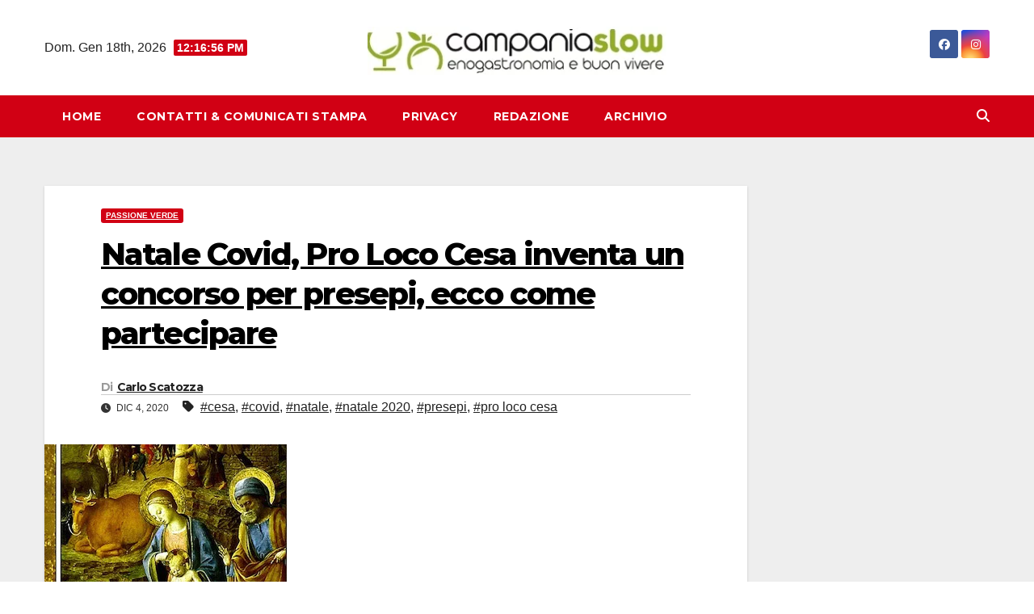

--- FILE ---
content_type: text/html; charset=UTF-8
request_url: https://www.campaniaslow.it/2020/12/04/natale-covid-pro-loco-cesa-inventa-un-concorso-per-presepi-ecco-come-partecipare/
body_size: 25833
content:
<!DOCTYPE html>
<html dir="ltr" lang="it-IT" prefix="og: https://ogp.me/ns#">
<head>
<meta charset="UTF-8">
<meta name="viewport" content="width=device-width, initial-scale=1">
<link rel="profile" href="http://gmpg.org/xfn/11">
<title>Natale Covid, Pro Loco Cesa inventa un concorso per presepi, ecco come partecipare | CampaniaSlow</title>
	<style>img:is([sizes="auto" i], [sizes^="auto," i]) { contain-intrinsic-size: 3000px 1500px }</style>
	
		<!-- All in One SEO 4.9.3 - aioseo.com -->
	<meta name="description" content="Il Presepe da sempre rappresenta il Natale… le lucine, i pastori, l’odore di colla, l’immancabile ricordo di Eduardo ci appartengono e ci fanno sentire parte di una magia che sa di famiglia, di casa e di amore. Quest’anno, purtroppo, tali legami ci sono mancati ed è per questo che la Pro Loco Cesa ha pensatoIl Presepe da sempre rappresenta il Natale… le lucine, i pastori, l’odore di colla, l’immancabile ricordo di Eduardo ci appartengono e ci fanno sentire parte di una magia che sa di famiglia, di casa e di amore. Quest’anno, purtroppo, tali legami ci sono mancati ed è per questo che la Pro Loco Cesa ha pensato" />
	<meta name="robots" content="max-snippet:-1, max-image-preview:large, max-video-preview:-1" />
	<meta name="author" content="Carlo Scatozza"/>
	<meta name="keywords" content="cesa,covid,natale,natale 2020,presepi,pro loco cesa,passione verde" />
	<link rel="canonical" href="https://www.campaniaslow.it/2020/12/04/natale-covid-pro-loco-cesa-inventa-un-concorso-per-presepi-ecco-come-partecipare/" />
	<meta name="generator" content="All in One SEO (AIOSEO) 4.9.3" />
		<meta property="og:locale" content="it_IT" />
		<meta property="og:site_name" content="CampaniaSlow" />
		<meta property="og:type" content="restaurant" />
		<meta property="og:title" content="Natale Covid, Pro Loco Cesa inventa un concorso per presepi, ecco come partecipare | CampaniaSlow" />
		<meta property="og:description" content="Il Presepe da sempre rappresenta il Natale… le lucine, i pastori, l’odore di colla, l’immancabile ricordo di Eduardo ci appartengono e ci fanno sentire parte di una magia che sa di famiglia, di casa e di amore. Quest’anno, purtroppo, tali legami ci sono mancati ed è per questo che la Pro Loco Cesa ha pensatoIl Presepe da sempre rappresenta il Natale… le lucine, i pastori, l’odore di colla, l’immancabile ricordo di Eduardo ci appartengono e ci fanno sentire parte di una magia che sa di famiglia, di casa e di amore. Quest’anno, purtroppo, tali legami ci sono mancati ed è per questo che la Pro Loco Cesa ha pensato" />
		<meta property="og:url" content="https://www.campaniaslow.it/2020/12/04/natale-covid-pro-loco-cesa-inventa-un-concorso-per-presepi-ecco-come-partecipare/" />
		<meta property="fb:admins" content="https://www.facebook.com/Campaniaslow.it" />
		<meta property="og:image" content="https://www.campaniaslow.it/wp-content/uploads/2017/12/natale-presepe-vivente-locandina-2017-minima-2.jpg" />
		<meta property="og:image:secure_url" content="https://www.campaniaslow.it/wp-content/uploads/2017/12/natale-presepe-vivente-locandina-2017-minima-2.jpg" />
		<meta property="og:image:width" content="300" />
		<meta property="og:image:height" content="250" />
		<meta name="twitter:card" content="summary_large_image" />
		<meta name="twitter:site" content="@campaniaslow" />
		<meta name="twitter:title" content="Natale Covid, Pro Loco Cesa inventa un concorso per presepi, ecco come partecipare | CampaniaSlow" />
		<meta name="twitter:description" content="Il Presepe da sempre rappresenta il Natale… le lucine, i pastori, l’odore di colla, l’immancabile ricordo di Eduardo ci appartengono e ci fanno sentire parte di una magia che sa di famiglia, di casa e di amore. Quest’anno, purtroppo, tali legami ci sono mancati ed è per questo che la Pro Loco Cesa ha pensatoIl Presepe da sempre rappresenta il Natale… le lucine, i pastori, l’odore di colla, l’immancabile ricordo di Eduardo ci appartengono e ci fanno sentire parte di una magia che sa di famiglia, di casa e di amore. Quest’anno, purtroppo, tali legami ci sono mancati ed è per questo che la Pro Loco Cesa ha pensato" />
		<meta name="twitter:creator" content="@campaniaslow" />
		<meta name="twitter:image" content="https://www.campaniaslow.it/wp-content/uploads/2017/12/natale-presepe-vivente-locandina-2017-minima-2.jpg" />
		<script type="application/ld+json" class="aioseo-schema">
			{"@context":"https:\/\/schema.org","@graph":[{"@type":"Article","@id":"https:\/\/www.campaniaslow.it\/2020\/12\/04\/natale-covid-pro-loco-cesa-inventa-un-concorso-per-presepi-ecco-come-partecipare\/#article","name":"Natale Covid, Pro Loco Cesa inventa un concorso per presepi, ecco come partecipare | CampaniaSlow","headline":"Natale Covid, Pro Loco Cesa inventa un concorso per presepi, ecco come partecipare","author":{"@id":"https:\/\/www.campaniaslow.it\/author\/carlo_scatozza\/#author"},"publisher":{"@id":"https:\/\/www.campaniaslow.it\/#person"},"image":{"@type":"ImageObject","url":"https:\/\/www.campaniaslow.it\/wp-content\/uploads\/2017\/12\/natale-presepe-vivente-locandina-2017-minima-2.jpg","width":300,"height":250},"datePublished":"2020-12-04T17:06:48+01:00","dateModified":"2020-12-04T17:06:50+01:00","inLanguage":"it-IT","mainEntityOfPage":{"@id":"https:\/\/www.campaniaslow.it\/2020\/12\/04\/natale-covid-pro-loco-cesa-inventa-un-concorso-per-presepi-ecco-come-partecipare\/#webpage"},"isPartOf":{"@id":"https:\/\/www.campaniaslow.it\/2020\/12\/04\/natale-covid-pro-loco-cesa-inventa-un-concorso-per-presepi-ecco-come-partecipare\/#webpage"},"articleSection":"Passione Verde, cesa, covid, natale, natale 2020, presepi, pro loco cesa"},{"@type":"BreadcrumbList","@id":"https:\/\/www.campaniaslow.it\/2020\/12\/04\/natale-covid-pro-loco-cesa-inventa-un-concorso-per-presepi-ecco-come-partecipare\/#breadcrumblist","itemListElement":[{"@type":"ListItem","@id":"https:\/\/www.campaniaslow.it#listItem","position":1,"name":"Home","item":"https:\/\/www.campaniaslow.it","nextItem":{"@type":"ListItem","@id":"https:\/\/www.campaniaslow.it\/category\/passione-verde\/#listItem","name":"Passione Verde"}},{"@type":"ListItem","@id":"https:\/\/www.campaniaslow.it\/category\/passione-verde\/#listItem","position":2,"name":"Passione Verde","item":"https:\/\/www.campaniaslow.it\/category\/passione-verde\/","nextItem":{"@type":"ListItem","@id":"https:\/\/www.campaniaslow.it\/2020\/12\/04\/natale-covid-pro-loco-cesa-inventa-un-concorso-per-presepi-ecco-come-partecipare\/#listItem","name":"Natale Covid, Pro Loco Cesa inventa un concorso per presepi, ecco come partecipare"},"previousItem":{"@type":"ListItem","@id":"https:\/\/www.campaniaslow.it#listItem","name":"Home"}},{"@type":"ListItem","@id":"https:\/\/www.campaniaslow.it\/2020\/12\/04\/natale-covid-pro-loco-cesa-inventa-un-concorso-per-presepi-ecco-come-partecipare\/#listItem","position":3,"name":"Natale Covid, Pro Loco Cesa inventa un concorso per presepi, ecco come partecipare","previousItem":{"@type":"ListItem","@id":"https:\/\/www.campaniaslow.it\/category\/passione-verde\/#listItem","name":"Passione Verde"}}]},{"@type":"Person","@id":"https:\/\/www.campaniaslow.it\/#person","name":"Carlo Scatozza"},{"@type":"Person","@id":"https:\/\/www.campaniaslow.it\/author\/carlo_scatozza\/#author","url":"https:\/\/www.campaniaslow.it\/author\/carlo_scatozza\/","name":"Carlo Scatozza"},{"@type":"WebPage","@id":"https:\/\/www.campaniaslow.it\/2020\/12\/04\/natale-covid-pro-loco-cesa-inventa-un-concorso-per-presepi-ecco-come-partecipare\/#webpage","url":"https:\/\/www.campaniaslow.it\/2020\/12\/04\/natale-covid-pro-loco-cesa-inventa-un-concorso-per-presepi-ecco-come-partecipare\/","name":"Natale Covid, Pro Loco Cesa inventa un concorso per presepi, ecco come partecipare | CampaniaSlow","description":"Il Presepe da sempre rappresenta il Natale\u2026 le lucine, i pastori, l\u2019odore di colla, l\u2019immancabile ricordo di Eduardo ci appartengono e ci fanno sentire parte di una magia che sa di famiglia, di casa e di amore. Quest\u2019anno, purtroppo, tali legami ci sono mancati ed \u00e8 per questo che la Pro Loco Cesa ha pensatoIl Presepe da sempre rappresenta il Natale\u2026 le lucine, i pastori, l\u2019odore di colla, l\u2019immancabile ricordo di Eduardo ci appartengono e ci fanno sentire parte di una magia che sa di famiglia, di casa e di amore. Quest\u2019anno, purtroppo, tali legami ci sono mancati ed \u00e8 per questo che la Pro Loco Cesa ha pensato","inLanguage":"it-IT","isPartOf":{"@id":"https:\/\/www.campaniaslow.it\/#website"},"breadcrumb":{"@id":"https:\/\/www.campaniaslow.it\/2020\/12\/04\/natale-covid-pro-loco-cesa-inventa-un-concorso-per-presepi-ecco-come-partecipare\/#breadcrumblist"},"author":{"@id":"https:\/\/www.campaniaslow.it\/author\/carlo_scatozza\/#author"},"creator":{"@id":"https:\/\/www.campaniaslow.it\/author\/carlo_scatozza\/#author"},"image":{"@type":"ImageObject","url":"https:\/\/www.campaniaslow.it\/wp-content\/uploads\/2017\/12\/natale-presepe-vivente-locandina-2017-minima-2.jpg","@id":"https:\/\/www.campaniaslow.it\/2020\/12\/04\/natale-covid-pro-loco-cesa-inventa-un-concorso-per-presepi-ecco-come-partecipare\/#mainImage","width":300,"height":250},"primaryImageOfPage":{"@id":"https:\/\/www.campaniaslow.it\/2020\/12\/04\/natale-covid-pro-loco-cesa-inventa-un-concorso-per-presepi-ecco-come-partecipare\/#mainImage"},"datePublished":"2020-12-04T17:06:48+01:00","dateModified":"2020-12-04T17:06:50+01:00"},{"@type":"WebSite","@id":"https:\/\/www.campaniaslow.it\/#website","url":"https:\/\/www.campaniaslow.it\/","name":"CampaniaSlow","alternateName":"campania slow","description":"il giornale dedicato all'enogastronomia  e al turismo lento","inLanguage":"it-IT","publisher":{"@id":"https:\/\/www.campaniaslow.it\/#person"}}]}
		</script>
		<!-- All in One SEO -->

<link rel='dns-prefetch' href='//www.googletagmanager.com' />
<link rel='dns-prefetch' href='//maxcdn.bootstrapcdn.com' />
<link rel='dns-prefetch' href='//fonts.googleapis.com' />
<link rel='dns-prefetch' href='//fundingchoicesmessages.google.com' />
<link rel="alternate" type="application/rss+xml" title="CampaniaSlow &raquo; Feed" href="https://www.campaniaslow.it/feed/" />
		<!-- This site uses the Google Analytics by MonsterInsights plugin v9.11.1 - Using Analytics tracking - https://www.monsterinsights.com/ -->
							<script src="//www.googletagmanager.com/gtag/js?id=G-E3J2SK9HDV"  data-cfasync="false" data-wpfc-render="false" async></script>
			<script data-cfasync="false" data-wpfc-render="false">
				var mi_version = '9.11.1';
				var mi_track_user = true;
				var mi_no_track_reason = '';
								var MonsterInsightsDefaultLocations = {"page_location":"https:\/\/www.campaniaslow.it\/2020\/12\/04\/natale-covid-pro-loco-cesa-inventa-un-concorso-per-presepi-ecco-come-partecipare\/"};
								if ( typeof MonsterInsightsPrivacyGuardFilter === 'function' ) {
					var MonsterInsightsLocations = (typeof MonsterInsightsExcludeQuery === 'object') ? MonsterInsightsPrivacyGuardFilter( MonsterInsightsExcludeQuery ) : MonsterInsightsPrivacyGuardFilter( MonsterInsightsDefaultLocations );
				} else {
					var MonsterInsightsLocations = (typeof MonsterInsightsExcludeQuery === 'object') ? MonsterInsightsExcludeQuery : MonsterInsightsDefaultLocations;
				}

								var disableStrs = [
										'ga-disable-G-E3J2SK9HDV',
									];

				/* Function to detect opted out users */
				function __gtagTrackerIsOptedOut() {
					for (var index = 0; index < disableStrs.length; index++) {
						if (document.cookie.indexOf(disableStrs[index] + '=true') > -1) {
							return true;
						}
					}

					return false;
				}

				/* Disable tracking if the opt-out cookie exists. */
				if (__gtagTrackerIsOptedOut()) {
					for (var index = 0; index < disableStrs.length; index++) {
						window[disableStrs[index]] = true;
					}
				}

				/* Opt-out function */
				function __gtagTrackerOptout() {
					for (var index = 0; index < disableStrs.length; index++) {
						document.cookie = disableStrs[index] + '=true; expires=Thu, 31 Dec 2099 23:59:59 UTC; path=/';
						window[disableStrs[index]] = true;
					}
				}

				if ('undefined' === typeof gaOptout) {
					function gaOptout() {
						__gtagTrackerOptout();
					}
				}
								window.dataLayer = window.dataLayer || [];

				window.MonsterInsightsDualTracker = {
					helpers: {},
					trackers: {},
				};
				if (mi_track_user) {
					function __gtagDataLayer() {
						dataLayer.push(arguments);
					}

					function __gtagTracker(type, name, parameters) {
						if (!parameters) {
							parameters = {};
						}

						if (parameters.send_to) {
							__gtagDataLayer.apply(null, arguments);
							return;
						}

						if (type === 'event') {
														parameters.send_to = monsterinsights_frontend.v4_id;
							var hookName = name;
							if (typeof parameters['event_category'] !== 'undefined') {
								hookName = parameters['event_category'] + ':' + name;
							}

							if (typeof MonsterInsightsDualTracker.trackers[hookName] !== 'undefined') {
								MonsterInsightsDualTracker.trackers[hookName](parameters);
							} else {
								__gtagDataLayer('event', name, parameters);
							}
							
						} else {
							__gtagDataLayer.apply(null, arguments);
						}
					}

					__gtagTracker('js', new Date());
					__gtagTracker('set', {
						'developer_id.dZGIzZG': true,
											});
					if ( MonsterInsightsLocations.page_location ) {
						__gtagTracker('set', MonsterInsightsLocations);
					}
										__gtagTracker('config', 'G-E3J2SK9HDV', {"forceSSL":"true","link_attribution":"true"} );
										window.gtag = __gtagTracker;										(function () {
						/* https://developers.google.com/analytics/devguides/collection/analyticsjs/ */
						/* ga and __gaTracker compatibility shim. */
						var noopfn = function () {
							return null;
						};
						var newtracker = function () {
							return new Tracker();
						};
						var Tracker = function () {
							return null;
						};
						var p = Tracker.prototype;
						p.get = noopfn;
						p.set = noopfn;
						p.send = function () {
							var args = Array.prototype.slice.call(arguments);
							args.unshift('send');
							__gaTracker.apply(null, args);
						};
						var __gaTracker = function () {
							var len = arguments.length;
							if (len === 0) {
								return;
							}
							var f = arguments[len - 1];
							if (typeof f !== 'object' || f === null || typeof f.hitCallback !== 'function') {
								if ('send' === arguments[0]) {
									var hitConverted, hitObject = false, action;
									if ('event' === arguments[1]) {
										if ('undefined' !== typeof arguments[3]) {
											hitObject = {
												'eventAction': arguments[3],
												'eventCategory': arguments[2],
												'eventLabel': arguments[4],
												'value': arguments[5] ? arguments[5] : 1,
											}
										}
									}
									if ('pageview' === arguments[1]) {
										if ('undefined' !== typeof arguments[2]) {
											hitObject = {
												'eventAction': 'page_view',
												'page_path': arguments[2],
											}
										}
									}
									if (typeof arguments[2] === 'object') {
										hitObject = arguments[2];
									}
									if (typeof arguments[5] === 'object') {
										Object.assign(hitObject, arguments[5]);
									}
									if ('undefined' !== typeof arguments[1].hitType) {
										hitObject = arguments[1];
										if ('pageview' === hitObject.hitType) {
											hitObject.eventAction = 'page_view';
										}
									}
									if (hitObject) {
										action = 'timing' === arguments[1].hitType ? 'timing_complete' : hitObject.eventAction;
										hitConverted = mapArgs(hitObject);
										__gtagTracker('event', action, hitConverted);
									}
								}
								return;
							}

							function mapArgs(args) {
								var arg, hit = {};
								var gaMap = {
									'eventCategory': 'event_category',
									'eventAction': 'event_action',
									'eventLabel': 'event_label',
									'eventValue': 'event_value',
									'nonInteraction': 'non_interaction',
									'timingCategory': 'event_category',
									'timingVar': 'name',
									'timingValue': 'value',
									'timingLabel': 'event_label',
									'page': 'page_path',
									'location': 'page_location',
									'title': 'page_title',
									'referrer' : 'page_referrer',
								};
								for (arg in args) {
																		if (!(!args.hasOwnProperty(arg) || !gaMap.hasOwnProperty(arg))) {
										hit[gaMap[arg]] = args[arg];
									} else {
										hit[arg] = args[arg];
									}
								}
								return hit;
							}

							try {
								f.hitCallback();
							} catch (ex) {
							}
						};
						__gaTracker.create = newtracker;
						__gaTracker.getByName = newtracker;
						__gaTracker.getAll = function () {
							return [];
						};
						__gaTracker.remove = noopfn;
						__gaTracker.loaded = true;
						window['__gaTracker'] = __gaTracker;
					})();
									} else {
										console.log("");
					(function () {
						function __gtagTracker() {
							return null;
						}

						window['__gtagTracker'] = __gtagTracker;
						window['gtag'] = __gtagTracker;
					})();
									}
			</script>
							<!-- / Google Analytics by MonsterInsights -->
		<script>
window._wpemojiSettings = {"baseUrl":"https:\/\/s.w.org\/images\/core\/emoji\/15.0.3\/72x72\/","ext":".png","svgUrl":"https:\/\/s.w.org\/images\/core\/emoji\/15.0.3\/svg\/","svgExt":".svg","source":{"concatemoji":"https:\/\/www.campaniaslow.it\/wp-includes\/js\/wp-emoji-release.min.js?ver=6.7.1"}};
/*! This file is auto-generated */
!function(i,n){var o,s,e;function c(e){try{var t={supportTests:e,timestamp:(new Date).valueOf()};sessionStorage.setItem(o,JSON.stringify(t))}catch(e){}}function p(e,t,n){e.clearRect(0,0,e.canvas.width,e.canvas.height),e.fillText(t,0,0);var t=new Uint32Array(e.getImageData(0,0,e.canvas.width,e.canvas.height).data),r=(e.clearRect(0,0,e.canvas.width,e.canvas.height),e.fillText(n,0,0),new Uint32Array(e.getImageData(0,0,e.canvas.width,e.canvas.height).data));return t.every(function(e,t){return e===r[t]})}function u(e,t,n){switch(t){case"flag":return n(e,"\ud83c\udff3\ufe0f\u200d\u26a7\ufe0f","\ud83c\udff3\ufe0f\u200b\u26a7\ufe0f")?!1:!n(e,"\ud83c\uddfa\ud83c\uddf3","\ud83c\uddfa\u200b\ud83c\uddf3")&&!n(e,"\ud83c\udff4\udb40\udc67\udb40\udc62\udb40\udc65\udb40\udc6e\udb40\udc67\udb40\udc7f","\ud83c\udff4\u200b\udb40\udc67\u200b\udb40\udc62\u200b\udb40\udc65\u200b\udb40\udc6e\u200b\udb40\udc67\u200b\udb40\udc7f");case"emoji":return!n(e,"\ud83d\udc26\u200d\u2b1b","\ud83d\udc26\u200b\u2b1b")}return!1}function f(e,t,n){var r="undefined"!=typeof WorkerGlobalScope&&self instanceof WorkerGlobalScope?new OffscreenCanvas(300,150):i.createElement("canvas"),a=r.getContext("2d",{willReadFrequently:!0}),o=(a.textBaseline="top",a.font="600 32px Arial",{});return e.forEach(function(e){o[e]=t(a,e,n)}),o}function t(e){var t=i.createElement("script");t.src=e,t.defer=!0,i.head.appendChild(t)}"undefined"!=typeof Promise&&(o="wpEmojiSettingsSupports",s=["flag","emoji"],n.supports={everything:!0,everythingExceptFlag:!0},e=new Promise(function(e){i.addEventListener("DOMContentLoaded",e,{once:!0})}),new Promise(function(t){var n=function(){try{var e=JSON.parse(sessionStorage.getItem(o));if("object"==typeof e&&"number"==typeof e.timestamp&&(new Date).valueOf()<e.timestamp+604800&&"object"==typeof e.supportTests)return e.supportTests}catch(e){}return null}();if(!n){if("undefined"!=typeof Worker&&"undefined"!=typeof OffscreenCanvas&&"undefined"!=typeof URL&&URL.createObjectURL&&"undefined"!=typeof Blob)try{var e="postMessage("+f.toString()+"("+[JSON.stringify(s),u.toString(),p.toString()].join(",")+"));",r=new Blob([e],{type:"text/javascript"}),a=new Worker(URL.createObjectURL(r),{name:"wpTestEmojiSupports"});return void(a.onmessage=function(e){c(n=e.data),a.terminate(),t(n)})}catch(e){}c(n=f(s,u,p))}t(n)}).then(function(e){for(var t in e)n.supports[t]=e[t],n.supports.everything=n.supports.everything&&n.supports[t],"flag"!==t&&(n.supports.everythingExceptFlag=n.supports.everythingExceptFlag&&n.supports[t]);n.supports.everythingExceptFlag=n.supports.everythingExceptFlag&&!n.supports.flag,n.DOMReady=!1,n.readyCallback=function(){n.DOMReady=!0}}).then(function(){return e}).then(function(){var e;n.supports.everything||(n.readyCallback(),(e=n.source||{}).concatemoji?t(e.concatemoji):e.wpemoji&&e.twemoji&&(t(e.twemoji),t(e.wpemoji)))}))}((window,document),window._wpemojiSettings);
</script>
<style id='wp-emoji-styles-inline-css'>

	img.wp-smiley, img.emoji {
		display: inline !important;
		border: none !important;
		box-shadow: none !important;
		height: 1em !important;
		width: 1em !important;
		margin: 0 0.07em !important;
		vertical-align: -0.1em !important;
		background: none !important;
		padding: 0 !important;
	}
</style>
<link rel='stylesheet' id='wp-block-library-css' href='https://www.campaniaslow.it/wp-includes/css/dist/block-library/style.min.css?ver=6.7.1' media='all' />
<link rel='stylesheet' id='aioseo/css/src/vue/standalone/blocks/table-of-contents/global.scss-css' href='https://www.campaniaslow.it/wp-content/plugins/all-in-one-seo-pack/dist/Lite/assets/css/table-of-contents/global.e90f6d47.css?ver=4.9.3' media='all' />
<style id='classic-theme-styles-inline-css'>
/*! This file is auto-generated */
.wp-block-button__link{color:#fff;background-color:#32373c;border-radius:9999px;box-shadow:none;text-decoration:none;padding:calc(.667em + 2px) calc(1.333em + 2px);font-size:1.125em}.wp-block-file__button{background:#32373c;color:#fff;text-decoration:none}
</style>
<style id='global-styles-inline-css'>
:root{--wp--preset--aspect-ratio--square: 1;--wp--preset--aspect-ratio--4-3: 4/3;--wp--preset--aspect-ratio--3-4: 3/4;--wp--preset--aspect-ratio--3-2: 3/2;--wp--preset--aspect-ratio--2-3: 2/3;--wp--preset--aspect-ratio--16-9: 16/9;--wp--preset--aspect-ratio--9-16: 9/16;--wp--preset--color--black: #000000;--wp--preset--color--cyan-bluish-gray: #abb8c3;--wp--preset--color--white: #ffffff;--wp--preset--color--pale-pink: #f78da7;--wp--preset--color--vivid-red: #cf2e2e;--wp--preset--color--luminous-vivid-orange: #ff6900;--wp--preset--color--luminous-vivid-amber: #fcb900;--wp--preset--color--light-green-cyan: #7bdcb5;--wp--preset--color--vivid-green-cyan: #00d084;--wp--preset--color--pale-cyan-blue: #8ed1fc;--wp--preset--color--vivid-cyan-blue: #0693e3;--wp--preset--color--vivid-purple: #9b51e0;--wp--preset--gradient--vivid-cyan-blue-to-vivid-purple: linear-gradient(135deg,rgba(6,147,227,1) 0%,rgb(155,81,224) 100%);--wp--preset--gradient--light-green-cyan-to-vivid-green-cyan: linear-gradient(135deg,rgb(122,220,180) 0%,rgb(0,208,130) 100%);--wp--preset--gradient--luminous-vivid-amber-to-luminous-vivid-orange: linear-gradient(135deg,rgba(252,185,0,1) 0%,rgba(255,105,0,1) 100%);--wp--preset--gradient--luminous-vivid-orange-to-vivid-red: linear-gradient(135deg,rgba(255,105,0,1) 0%,rgb(207,46,46) 100%);--wp--preset--gradient--very-light-gray-to-cyan-bluish-gray: linear-gradient(135deg,rgb(238,238,238) 0%,rgb(169,184,195) 100%);--wp--preset--gradient--cool-to-warm-spectrum: linear-gradient(135deg,rgb(74,234,220) 0%,rgb(151,120,209) 20%,rgb(207,42,186) 40%,rgb(238,44,130) 60%,rgb(251,105,98) 80%,rgb(254,248,76) 100%);--wp--preset--gradient--blush-light-purple: linear-gradient(135deg,rgb(255,206,236) 0%,rgb(152,150,240) 100%);--wp--preset--gradient--blush-bordeaux: linear-gradient(135deg,rgb(254,205,165) 0%,rgb(254,45,45) 50%,rgb(107,0,62) 100%);--wp--preset--gradient--luminous-dusk: linear-gradient(135deg,rgb(255,203,112) 0%,rgb(199,81,192) 50%,rgb(65,88,208) 100%);--wp--preset--gradient--pale-ocean: linear-gradient(135deg,rgb(255,245,203) 0%,rgb(182,227,212) 50%,rgb(51,167,181) 100%);--wp--preset--gradient--electric-grass: linear-gradient(135deg,rgb(202,248,128) 0%,rgb(113,206,126) 100%);--wp--preset--gradient--midnight: linear-gradient(135deg,rgb(2,3,129) 0%,rgb(40,116,252) 100%);--wp--preset--font-size--small: 13px;--wp--preset--font-size--medium: 20px;--wp--preset--font-size--large: 36px;--wp--preset--font-size--x-large: 42px;--wp--preset--spacing--20: 0.44rem;--wp--preset--spacing--30: 0.67rem;--wp--preset--spacing--40: 1rem;--wp--preset--spacing--50: 1.5rem;--wp--preset--spacing--60: 2.25rem;--wp--preset--spacing--70: 3.38rem;--wp--preset--spacing--80: 5.06rem;--wp--preset--shadow--natural: 6px 6px 9px rgba(0, 0, 0, 0.2);--wp--preset--shadow--deep: 12px 12px 50px rgba(0, 0, 0, 0.4);--wp--preset--shadow--sharp: 6px 6px 0px rgba(0, 0, 0, 0.2);--wp--preset--shadow--outlined: 6px 6px 0px -3px rgba(255, 255, 255, 1), 6px 6px rgba(0, 0, 0, 1);--wp--preset--shadow--crisp: 6px 6px 0px rgba(0, 0, 0, 1);}:where(.is-layout-flex){gap: 0.5em;}:where(.is-layout-grid){gap: 0.5em;}body .is-layout-flex{display: flex;}.is-layout-flex{flex-wrap: wrap;align-items: center;}.is-layout-flex > :is(*, div){margin: 0;}body .is-layout-grid{display: grid;}.is-layout-grid > :is(*, div){margin: 0;}:where(.wp-block-columns.is-layout-flex){gap: 2em;}:where(.wp-block-columns.is-layout-grid){gap: 2em;}:where(.wp-block-post-template.is-layout-flex){gap: 1.25em;}:where(.wp-block-post-template.is-layout-grid){gap: 1.25em;}.has-black-color{color: var(--wp--preset--color--black) !important;}.has-cyan-bluish-gray-color{color: var(--wp--preset--color--cyan-bluish-gray) !important;}.has-white-color{color: var(--wp--preset--color--white) !important;}.has-pale-pink-color{color: var(--wp--preset--color--pale-pink) !important;}.has-vivid-red-color{color: var(--wp--preset--color--vivid-red) !important;}.has-luminous-vivid-orange-color{color: var(--wp--preset--color--luminous-vivid-orange) !important;}.has-luminous-vivid-amber-color{color: var(--wp--preset--color--luminous-vivid-amber) !important;}.has-light-green-cyan-color{color: var(--wp--preset--color--light-green-cyan) !important;}.has-vivid-green-cyan-color{color: var(--wp--preset--color--vivid-green-cyan) !important;}.has-pale-cyan-blue-color{color: var(--wp--preset--color--pale-cyan-blue) !important;}.has-vivid-cyan-blue-color{color: var(--wp--preset--color--vivid-cyan-blue) !important;}.has-vivid-purple-color{color: var(--wp--preset--color--vivid-purple) !important;}.has-black-background-color{background-color: var(--wp--preset--color--black) !important;}.has-cyan-bluish-gray-background-color{background-color: var(--wp--preset--color--cyan-bluish-gray) !important;}.has-white-background-color{background-color: var(--wp--preset--color--white) !important;}.has-pale-pink-background-color{background-color: var(--wp--preset--color--pale-pink) !important;}.has-vivid-red-background-color{background-color: var(--wp--preset--color--vivid-red) !important;}.has-luminous-vivid-orange-background-color{background-color: var(--wp--preset--color--luminous-vivid-orange) !important;}.has-luminous-vivid-amber-background-color{background-color: var(--wp--preset--color--luminous-vivid-amber) !important;}.has-light-green-cyan-background-color{background-color: var(--wp--preset--color--light-green-cyan) !important;}.has-vivid-green-cyan-background-color{background-color: var(--wp--preset--color--vivid-green-cyan) !important;}.has-pale-cyan-blue-background-color{background-color: var(--wp--preset--color--pale-cyan-blue) !important;}.has-vivid-cyan-blue-background-color{background-color: var(--wp--preset--color--vivid-cyan-blue) !important;}.has-vivid-purple-background-color{background-color: var(--wp--preset--color--vivid-purple) !important;}.has-black-border-color{border-color: var(--wp--preset--color--black) !important;}.has-cyan-bluish-gray-border-color{border-color: var(--wp--preset--color--cyan-bluish-gray) !important;}.has-white-border-color{border-color: var(--wp--preset--color--white) !important;}.has-pale-pink-border-color{border-color: var(--wp--preset--color--pale-pink) !important;}.has-vivid-red-border-color{border-color: var(--wp--preset--color--vivid-red) !important;}.has-luminous-vivid-orange-border-color{border-color: var(--wp--preset--color--luminous-vivid-orange) !important;}.has-luminous-vivid-amber-border-color{border-color: var(--wp--preset--color--luminous-vivid-amber) !important;}.has-light-green-cyan-border-color{border-color: var(--wp--preset--color--light-green-cyan) !important;}.has-vivid-green-cyan-border-color{border-color: var(--wp--preset--color--vivid-green-cyan) !important;}.has-pale-cyan-blue-border-color{border-color: var(--wp--preset--color--pale-cyan-blue) !important;}.has-vivid-cyan-blue-border-color{border-color: var(--wp--preset--color--vivid-cyan-blue) !important;}.has-vivid-purple-border-color{border-color: var(--wp--preset--color--vivid-purple) !important;}.has-vivid-cyan-blue-to-vivid-purple-gradient-background{background: var(--wp--preset--gradient--vivid-cyan-blue-to-vivid-purple) !important;}.has-light-green-cyan-to-vivid-green-cyan-gradient-background{background: var(--wp--preset--gradient--light-green-cyan-to-vivid-green-cyan) !important;}.has-luminous-vivid-amber-to-luminous-vivid-orange-gradient-background{background: var(--wp--preset--gradient--luminous-vivid-amber-to-luminous-vivid-orange) !important;}.has-luminous-vivid-orange-to-vivid-red-gradient-background{background: var(--wp--preset--gradient--luminous-vivid-orange-to-vivid-red) !important;}.has-very-light-gray-to-cyan-bluish-gray-gradient-background{background: var(--wp--preset--gradient--very-light-gray-to-cyan-bluish-gray) !important;}.has-cool-to-warm-spectrum-gradient-background{background: var(--wp--preset--gradient--cool-to-warm-spectrum) !important;}.has-blush-light-purple-gradient-background{background: var(--wp--preset--gradient--blush-light-purple) !important;}.has-blush-bordeaux-gradient-background{background: var(--wp--preset--gradient--blush-bordeaux) !important;}.has-luminous-dusk-gradient-background{background: var(--wp--preset--gradient--luminous-dusk) !important;}.has-pale-ocean-gradient-background{background: var(--wp--preset--gradient--pale-ocean) !important;}.has-electric-grass-gradient-background{background: var(--wp--preset--gradient--electric-grass) !important;}.has-midnight-gradient-background{background: var(--wp--preset--gradient--midnight) !important;}.has-small-font-size{font-size: var(--wp--preset--font-size--small) !important;}.has-medium-font-size{font-size: var(--wp--preset--font-size--medium) !important;}.has-large-font-size{font-size: var(--wp--preset--font-size--large) !important;}.has-x-large-font-size{font-size: var(--wp--preset--font-size--x-large) !important;}
:where(.wp-block-post-template.is-layout-flex){gap: 1.25em;}:where(.wp-block-post-template.is-layout-grid){gap: 1.25em;}
:where(.wp-block-columns.is-layout-flex){gap: 2em;}:where(.wp-block-columns.is-layout-grid){gap: 2em;}
:root :where(.wp-block-pullquote){font-size: 1.5em;line-height: 1.6;}
</style>
<link rel='stylesheet' id='ansar-import-css' href='https://www.campaniaslow.it/wp-content/plugins/ansar-import/public/css/ansar-import-public.css?ver=2.0.0' media='all' />
<link rel='stylesheet' id='cff-css' href='https://www.campaniaslow.it/wp-content/plugins/custom-facebook-feed/assets/css/cff-style.min.css?ver=4.3.4' media='all' />
<link rel='stylesheet' id='sb-font-awesome-css' href='https://maxcdn.bootstrapcdn.com/font-awesome/4.7.0/css/font-awesome.min.css?ver=6.7.1' media='all' />
<link rel='stylesheet' id='newsup-fonts-css' href='//fonts.googleapis.com/css?family=Montserrat%3A400%2C500%2C700%2C800%7CWork%2BSans%3A300%2C400%2C500%2C600%2C700%2C800%2C900%26display%3Dswap&#038;subset=latin%2Clatin-ext' media='all' />
<link rel='stylesheet' id='bootstrap-css' href='https://www.campaniaslow.it/wp-content/themes/newsup/css/bootstrap.css?ver=6.7.1' media='all' />
<link rel='stylesheet' id='newsup-style-css' href='https://www.campaniaslow.it/wp-content/themes/news-way/style.css?ver=6.7.1' media='all' />
<link rel='stylesheet' id='font-awesome-5-all-css' href='https://www.campaniaslow.it/wp-content/themes/newsup/css/font-awesome/css/all.min.css?ver=6.7.1' media='all' />
<link rel='stylesheet' id='font-awesome-4-shim-css' href='https://www.campaniaslow.it/wp-content/themes/newsup/css/font-awesome/css/v4-shims.min.css?ver=6.7.1' media='all' />
<link rel='stylesheet' id='owl-carousel-css' href='https://www.campaniaslow.it/wp-content/themes/newsup/css/owl.carousel.css?ver=6.7.1' media='all' />
<link rel='stylesheet' id='smartmenus-css' href='https://www.campaniaslow.it/wp-content/themes/newsup/css/jquery.smartmenus.bootstrap.css?ver=6.7.1' media='all' />
<link rel='stylesheet' id='newsup-custom-css-css' href='https://www.campaniaslow.it/wp-content/themes/newsup/inc/ansar/customize/css/customizer.css?ver=1.0' media='all' />
<link rel='stylesheet' id='newsup-style-parent-css' href='https://www.campaniaslow.it/wp-content/themes/newsup/style.css?ver=6.7.1' media='all' />
<link rel='stylesheet' id='newsway-style-css' href='https://www.campaniaslow.it/wp-content/themes/news-way/style.css?ver=1.0' media='all' />
<link rel='stylesheet' id='newsway-default-css-css' href='https://www.campaniaslow.it/wp-content/themes/news-way/css/colors/default.css?ver=6.7.1' media='all' />
<script src="https://www.campaniaslow.it/wp-content/plugins/google-analytics-for-wordpress/assets/js/frontend-gtag.min.js?ver=9.11.1" id="monsterinsights-frontend-script-js" async data-wp-strategy="async"></script>
<script data-cfasync="false" data-wpfc-render="false" id='monsterinsights-frontend-script-js-extra'>var monsterinsights_frontend = {"js_events_tracking":"true","download_extensions":"doc,pdf,ppt,zip,xls,docx,pptx,xlsx","inbound_paths":"[{\"path\":\"\\\/go\\\/\",\"label\":\"affiliate\"},{\"path\":\"\\\/recommend\\\/\",\"label\":\"affiliate\"}]","home_url":"https:\/\/www.campaniaslow.it","hash_tracking":"false","v4_id":"G-E3J2SK9HDV"};</script>
<script src="https://www.campaniaslow.it/wp-includes/js/jquery/jquery.min.js?ver=3.7.1" id="jquery-core-js"></script>
<script src="https://www.campaniaslow.it/wp-includes/js/jquery/jquery-migrate.min.js?ver=3.4.1" id="jquery-migrate-js"></script>
<script src="https://www.campaniaslow.it/wp-content/plugins/ansar-import/public/js/ansar-import-public.js?ver=2.0.0" id="ansar-import-js"></script>
<script src="https://www.campaniaslow.it/wp-content/themes/newsup/js/navigation.js?ver=6.7.1" id="newsup-navigation-js"></script>
<script src="https://www.campaniaslow.it/wp-content/themes/newsup/js/bootstrap.js?ver=6.7.1" id="bootstrap-js"></script>
<script src="https://www.campaniaslow.it/wp-content/themes/newsup/js/owl.carousel.min.js?ver=6.7.1" id="owl-carousel-min-js"></script>
<script src="https://www.campaniaslow.it/wp-content/themes/newsup/js/jquery.smartmenus.js?ver=6.7.1" id="smartmenus-js-js"></script>
<script src="https://www.campaniaslow.it/wp-content/themes/newsup/js/jquery.smartmenus.bootstrap.js?ver=6.7.1" id="bootstrap-smartmenus-js-js"></script>
<script src="https://www.campaniaslow.it/wp-content/themes/newsup/js/jquery.marquee.js?ver=6.7.1" id="newsup-marquee-js-js"></script>
<script src="https://www.campaniaslow.it/wp-content/themes/newsup/js/main.js?ver=6.7.1" id="newsup-main-js-js"></script>

<!-- Google tag (gtag.js) snippet added by Site Kit -->

<!-- Snippet Google Analytics aggiunto da Site Kit -->
<script src="https://www.googletagmanager.com/gtag/js?id=GT-57SQSPK" id="google_gtagjs-js" async></script>
<script id="google_gtagjs-js-after">
window.dataLayer = window.dataLayer || [];function gtag(){dataLayer.push(arguments);}
gtag("set","linker",{"domains":["www.campaniaslow.it"]});
gtag("js", new Date());
gtag("set", "developer_id.dZTNiMT", true);
gtag("config", "GT-57SQSPK");
</script>

<!-- End Google tag (gtag.js) snippet added by Site Kit -->
<link rel="https://api.w.org/" href="https://www.campaniaslow.it/wp-json/" /><link rel="alternate" title="JSON" type="application/json" href="https://www.campaniaslow.it/wp-json/wp/v2/posts/28396" /><link rel="EditURI" type="application/rsd+xml" title="RSD" href="https://www.campaniaslow.it/xmlrpc.php?rsd" />
<link rel='shortlink' href='https://www.campaniaslow.it/?p=28396' />
<link rel="alternate" title="oEmbed (JSON)" type="application/json+oembed" href="https://www.campaniaslow.it/wp-json/oembed/1.0/embed?url=https%3A%2F%2Fwww.campaniaslow.it%2F2020%2F12%2F04%2Fnatale-covid-pro-loco-cesa-inventa-un-concorso-per-presepi-ecco-come-partecipare%2F" />
<link rel="alternate" title="oEmbed (XML)" type="text/xml+oembed" href="https://www.campaniaslow.it/wp-json/oembed/1.0/embed?url=https%3A%2F%2Fwww.campaniaslow.it%2F2020%2F12%2F04%2Fnatale-covid-pro-loco-cesa-inventa-un-concorso-per-presepi-ecco-come-partecipare%2F&#038;format=xml" />
<meta name="generator" content="Site Kit by Google 1.124.0" /><style type="text/css">
img.most_read_preview{margin-right:5px;}
div.most_read_hits{font-style:italic;}
div.most_read_hits .most_read_hits_label{color:#F00;}
div.most_read_hits .most_read_hits_number{font-weight:bold;}

</style>
<link rel="pingback" href="https://www.campaniaslow.it/xmlrpc.php"> 
<style type="text/css" id="custom-background-css">
    .wrapper { background-color: ; }
</style>

<!-- Meta tag Google AdSense aggiunti da Site Kit -->
<meta name="google-adsense-platform-account" content="ca-host-pub-2644536267352236">
<meta name="google-adsense-platform-domain" content="sitekit.withgoogle.com">
<!-- Fine dei meta tag Google AdSense aggiunti da Site Kit -->
    <style type="text/css">
            .site-title,
        .site-description {
            position: absolute;
            clip: rect(1px, 1px, 1px, 1px);
        }
        </style>
    
<!-- Snippet Risposta al blocco degli annunci di Google AdSense aggiunto da Site Kit -->
<script async src="https://fundingchoicesmessages.google.com/i/pub-8677291989385539?ers=1"></script><script>(function() {function signalGooglefcPresent() {if (!window.frames['googlefcPresent']) {if (document.body) {const iframe = document.createElement('iframe'); iframe.style = 'width: 0; height: 0; border: none; z-index: -1000; left: -1000px; top: -1000px;'; iframe.style.display = 'none'; iframe.name = 'googlefcPresent'; document.body.appendChild(iframe);} else {setTimeout(signalGooglefcPresent, 0);}}}signalGooglefcPresent();})();</script>
<!-- Snippet Interrompi risposta al blocco degli annunci di Google AdSense aggiunto da Site Kit -->

<!-- Snippet Protezione da errori della risposta al blocco degli annunci di Google AdSense aggiunto da Site Kit -->
<script>(function(){'use strict';function aa(a){var b=0;return function(){return b<a.length?{done:!1,value:a[b++]}:{done:!0}}}var ba=typeof Object.defineProperties=="function"?Object.defineProperty:function(a,b,c){if(a==Array.prototype||a==Object.prototype)return a;a[b]=c.value;return a};
function ca(a){a=["object"==typeof globalThis&&globalThis,a,"object"==typeof window&&window,"object"==typeof self&&self,"object"==typeof global&&global];for(var b=0;b<a.length;++b){var c=a[b];if(c&&c.Math==Math)return c}throw Error("Cannot find global object");}var da=ca(this);function l(a,b){if(b)a:{var c=da;a=a.split(".");for(var d=0;d<a.length-1;d++){var e=a[d];if(!(e in c))break a;c=c[e]}a=a[a.length-1];d=c[a];b=b(d);b!=d&&b!=null&&ba(c,a,{configurable:!0,writable:!0,value:b})}}
function ea(a){return a.raw=a}function n(a){var b=typeof Symbol!="undefined"&&Symbol.iterator&&a[Symbol.iterator];if(b)return b.call(a);if(typeof a.length=="number")return{next:aa(a)};throw Error(String(a)+" is not an iterable or ArrayLike");}function fa(a){for(var b,c=[];!(b=a.next()).done;)c.push(b.value);return c}var ha=typeof Object.create=="function"?Object.create:function(a){function b(){}b.prototype=a;return new b},p;
if(typeof Object.setPrototypeOf=="function")p=Object.setPrototypeOf;else{var q;a:{var ja={a:!0},ka={};try{ka.__proto__=ja;q=ka.a;break a}catch(a){}q=!1}p=q?function(a,b){a.__proto__=b;if(a.__proto__!==b)throw new TypeError(a+" is not extensible");return a}:null}var la=p;
function t(a,b){a.prototype=ha(b.prototype);a.prototype.constructor=a;if(la)la(a,b);else for(var c in b)if(c!="prototype")if(Object.defineProperties){var d=Object.getOwnPropertyDescriptor(b,c);d&&Object.defineProperty(a,c,d)}else a[c]=b[c];a.A=b.prototype}function ma(){for(var a=Number(this),b=[],c=a;c<arguments.length;c++)b[c-a]=arguments[c];return b}l("Object.is",function(a){return a?a:function(b,c){return b===c?b!==0||1/b===1/c:b!==b&&c!==c}});
l("Array.prototype.includes",function(a){return a?a:function(b,c){var d=this;d instanceof String&&(d=String(d));var e=d.length;c=c||0;for(c<0&&(c=Math.max(c+e,0));c<e;c++){var f=d[c];if(f===b||Object.is(f,b))return!0}return!1}});
l("String.prototype.includes",function(a){return a?a:function(b,c){if(this==null)throw new TypeError("The 'this' value for String.prototype.includes must not be null or undefined");if(b instanceof RegExp)throw new TypeError("First argument to String.prototype.includes must not be a regular expression");return this.indexOf(b,c||0)!==-1}});l("Number.MAX_SAFE_INTEGER",function(){return 9007199254740991});
l("Number.isFinite",function(a){return a?a:function(b){return typeof b!=="number"?!1:!isNaN(b)&&b!==Infinity&&b!==-Infinity}});l("Number.isInteger",function(a){return a?a:function(b){return Number.isFinite(b)?b===Math.floor(b):!1}});l("Number.isSafeInteger",function(a){return a?a:function(b){return Number.isInteger(b)&&Math.abs(b)<=Number.MAX_SAFE_INTEGER}});
l("Math.trunc",function(a){return a?a:function(b){b=Number(b);if(isNaN(b)||b===Infinity||b===-Infinity||b===0)return b;var c=Math.floor(Math.abs(b));return b<0?-c:c}});/*

 Copyright The Closure Library Authors.
 SPDX-License-Identifier: Apache-2.0
*/
var u=this||self;function v(a,b){a:{var c=["CLOSURE_FLAGS"];for(var d=u,e=0;e<c.length;e++)if(d=d[c[e]],d==null){c=null;break a}c=d}a=c&&c[a];return a!=null?a:b}function w(a){return a};function na(a){u.setTimeout(function(){throw a;},0)};var oa=v(610401301,!1),pa=v(188588736,!0),qa=v(645172343,v(1,!0));var x,ra=u.navigator;x=ra?ra.userAgentData||null:null;function z(a){return oa?x?x.brands.some(function(b){return(b=b.brand)&&b.indexOf(a)!=-1}):!1:!1}function A(a){var b;a:{if(b=u.navigator)if(b=b.userAgent)break a;b=""}return b.indexOf(a)!=-1};function B(){return oa?!!x&&x.brands.length>0:!1}function C(){return B()?z("Chromium"):(A("Chrome")||A("CriOS"))&&!(B()?0:A("Edge"))||A("Silk")};var sa=B()?!1:A("Trident")||A("MSIE");!A("Android")||C();C();A("Safari")&&(C()||(B()?0:A("Coast"))||(B()?0:A("Opera"))||(B()?0:A("Edge"))||(B()?z("Microsoft Edge"):A("Edg/"))||B()&&z("Opera"));var ta={},D=null;var ua=typeof Uint8Array!=="undefined",va=!sa&&typeof btoa==="function";var wa;function E(){return typeof BigInt==="function"};var F=typeof Symbol==="function"&&typeof Symbol()==="symbol";function xa(a){return typeof Symbol==="function"&&typeof Symbol()==="symbol"?Symbol():a}var G=xa(),ya=xa("2ex");var za=F?function(a,b){a[G]|=b}:function(a,b){a.g!==void 0?a.g|=b:Object.defineProperties(a,{g:{value:b,configurable:!0,writable:!0,enumerable:!1}})},H=F?function(a){return a[G]|0}:function(a){return a.g|0},I=F?function(a){return a[G]}:function(a){return a.g},J=F?function(a,b){a[G]=b}:function(a,b){a.g!==void 0?a.g=b:Object.defineProperties(a,{g:{value:b,configurable:!0,writable:!0,enumerable:!1}})};function Aa(a,b){J(b,(a|0)&-14591)}function Ba(a,b){J(b,(a|34)&-14557)};var K={},Ca={};function Da(a){return!(!a||typeof a!=="object"||a.g!==Ca)}function Ea(a){return a!==null&&typeof a==="object"&&!Array.isArray(a)&&a.constructor===Object}function L(a,b,c){if(!Array.isArray(a)||a.length)return!1;var d=H(a);if(d&1)return!0;if(!(b&&(Array.isArray(b)?b.includes(c):b.has(c))))return!1;J(a,d|1);return!0};var M=0,N=0;function Fa(a){var b=a>>>0;M=b;N=(a-b)/4294967296>>>0}function Ga(a){if(a<0){Fa(-a);var b=n(Ha(M,N));a=b.next().value;b=b.next().value;M=a>>>0;N=b>>>0}else Fa(a)}function Ia(a,b){b>>>=0;a>>>=0;if(b<=2097151)var c=""+(4294967296*b+a);else E()?c=""+(BigInt(b)<<BigInt(32)|BigInt(a)):(c=(a>>>24|b<<8)&16777215,b=b>>16&65535,a=(a&16777215)+c*6777216+b*6710656,c+=b*8147497,b*=2,a>=1E7&&(c+=a/1E7>>>0,a%=1E7),c>=1E7&&(b+=c/1E7>>>0,c%=1E7),c=b+Ja(c)+Ja(a));return c}
function Ja(a){a=String(a);return"0000000".slice(a.length)+a}function Ha(a,b){b=~b;a?a=~a+1:b+=1;return[a,b]};var Ka=/^-?([1-9][0-9]*|0)(\.[0-9]+)?$/;var O;function La(a,b){O=b;a=new a(b);O=void 0;return a}
function P(a,b,c){a==null&&(a=O);O=void 0;if(a==null){var d=96;c?(a=[c],d|=512):a=[];b&&(d=d&-16760833|(b&1023)<<14)}else{if(!Array.isArray(a))throw Error("narr");d=H(a);if(d&2048)throw Error("farr");if(d&64)return a;d|=64;if(c&&(d|=512,c!==a[0]))throw Error("mid");a:{c=a;var e=c.length;if(e){var f=e-1;if(Ea(c[f])){d|=256;b=f-(+!!(d&512)-1);if(b>=1024)throw Error("pvtlmt");d=d&-16760833|(b&1023)<<14;break a}}if(b){b=Math.max(b,e-(+!!(d&512)-1));if(b>1024)throw Error("spvt");d=d&-16760833|(b&1023)<<
14}}}J(a,d);return a};function Ma(a){switch(typeof a){case "number":return isFinite(a)?a:String(a);case "boolean":return a?1:0;case "object":if(a)if(Array.isArray(a)){if(L(a,void 0,0))return}else if(ua&&a!=null&&a instanceof Uint8Array){if(va){for(var b="",c=0,d=a.length-10240;c<d;)b+=String.fromCharCode.apply(null,a.subarray(c,c+=10240));b+=String.fromCharCode.apply(null,c?a.subarray(c):a);a=btoa(b)}else{b===void 0&&(b=0);if(!D){D={};c="ABCDEFGHIJKLMNOPQRSTUVWXYZabcdefghijklmnopqrstuvwxyz0123456789".split("");d=["+/=",
"+/","-_=","-_.","-_"];for(var e=0;e<5;e++){var f=c.concat(d[e].split(""));ta[e]=f;for(var g=0;g<f.length;g++){var h=f[g];D[h]===void 0&&(D[h]=g)}}}b=ta[b];c=Array(Math.floor(a.length/3));d=b[64]||"";for(e=f=0;f<a.length-2;f+=3){var k=a[f],m=a[f+1];h=a[f+2];g=b[k>>2];k=b[(k&3)<<4|m>>4];m=b[(m&15)<<2|h>>6];h=b[h&63];c[e++]=g+k+m+h}g=0;h=d;switch(a.length-f){case 2:g=a[f+1],h=b[(g&15)<<2]||d;case 1:a=a[f],c[e]=b[a>>2]+b[(a&3)<<4|g>>4]+h+d}a=c.join("")}return a}}return a};function Na(a,b,c){a=Array.prototype.slice.call(a);var d=a.length,e=b&256?a[d-1]:void 0;d+=e?-1:0;for(b=b&512?1:0;b<d;b++)a[b]=c(a[b]);if(e){b=a[b]={};for(var f in e)Object.prototype.hasOwnProperty.call(e,f)&&(b[f]=c(e[f]))}return a}function Oa(a,b,c,d,e){if(a!=null){if(Array.isArray(a))a=L(a,void 0,0)?void 0:e&&H(a)&2?a:Pa(a,b,c,d!==void 0,e);else if(Ea(a)){var f={},g;for(g in a)Object.prototype.hasOwnProperty.call(a,g)&&(f[g]=Oa(a[g],b,c,d,e));a=f}else a=b(a,d);return a}}
function Pa(a,b,c,d,e){var f=d||c?H(a):0;d=d?!!(f&32):void 0;a=Array.prototype.slice.call(a);for(var g=0;g<a.length;g++)a[g]=Oa(a[g],b,c,d,e);c&&c(f,a);return a}function Qa(a){return a.s===K?a.toJSON():Ma(a)};function Ra(a,b,c){c=c===void 0?Ba:c;if(a!=null){if(ua&&a instanceof Uint8Array)return b?a:new Uint8Array(a);if(Array.isArray(a)){var d=H(a);if(d&2)return a;b&&(b=d===0||!!(d&32)&&!(d&64||!(d&16)));return b?(J(a,(d|34)&-12293),a):Pa(a,Ra,d&4?Ba:c,!0,!0)}a.s===K&&(c=a.h,d=I(c),a=d&2?a:La(a.constructor,Sa(c,d,!0)));return a}}function Sa(a,b,c){var d=c||b&2?Ba:Aa,e=!!(b&32);a=Na(a,b,function(f){return Ra(f,e,d)});za(a,32|(c?2:0));return a};function Ta(a,b){a=a.h;return Ua(a,I(a),b)}function Va(a,b,c,d){b=d+(+!!(b&512)-1);if(!(b<0||b>=a.length||b>=c))return a[b]}
function Ua(a,b,c,d){if(c===-1)return null;var e=b>>14&1023||536870912;if(c>=e){if(b&256)return a[a.length-1][c]}else{var f=a.length;if(d&&b&256&&(d=a[f-1][c],d!=null)){if(Va(a,b,e,c)&&ya!=null){var g;a=(g=wa)!=null?g:wa={};g=a[ya]||0;g>=4||(a[ya]=g+1,g=Error(),g.__closure__error__context__984382||(g.__closure__error__context__984382={}),g.__closure__error__context__984382.severity="incident",na(g))}return d}return Va(a,b,e,c)}}
function Wa(a,b,c,d,e){var f=b>>14&1023||536870912;if(c>=f||e&&!qa){var g=b;if(b&256)e=a[a.length-1];else{if(d==null)return;e=a[f+(+!!(b&512)-1)]={};g|=256}e[c]=d;c<f&&(a[c+(+!!(b&512)-1)]=void 0);g!==b&&J(a,g)}else a[c+(+!!(b&512)-1)]=d,b&256&&(a=a[a.length-1],c in a&&delete a[c])}
function Xa(a,b){var c=Ya;var d=d===void 0?!1:d;var e=a.h;var f=I(e),g=Ua(e,f,b,d);if(g!=null&&typeof g==="object"&&g.s===K)c=g;else if(Array.isArray(g)){var h=H(g),k=h;k===0&&(k|=f&32);k|=f&2;k!==h&&J(g,k);c=new c(g)}else c=void 0;c!==g&&c!=null&&Wa(e,f,b,c,d);e=c;if(e==null)return e;a=a.h;f=I(a);f&2||(g=e,c=g.h,h=I(c),g=h&2?La(g.constructor,Sa(c,h,!1)):g,g!==e&&(e=g,Wa(a,f,b,e,d)));return e}function Za(a,b){a=Ta(a,b);return a==null||typeof a==="string"?a:void 0}
function $a(a,b){var c=c===void 0?0:c;a=Ta(a,b);if(a!=null)if(b=typeof a,b==="number"?Number.isFinite(a):b!=="string"?0:Ka.test(a))if(typeof a==="number"){if(a=Math.trunc(a),!Number.isSafeInteger(a)){Ga(a);b=M;var d=N;if(a=d&2147483648)b=~b+1>>>0,d=~d>>>0,b==0&&(d=d+1>>>0);b=d*4294967296+(b>>>0);a=a?-b:b}}else if(b=Math.trunc(Number(a)),Number.isSafeInteger(b))a=String(b);else{if(b=a.indexOf("."),b!==-1&&(a=a.substring(0,b)),!(a[0]==="-"?a.length<20||a.length===20&&Number(a.substring(0,7))>-922337:
a.length<19||a.length===19&&Number(a.substring(0,6))<922337)){if(a.length<16)Ga(Number(a));else if(E())a=BigInt(a),M=Number(a&BigInt(4294967295))>>>0,N=Number(a>>BigInt(32)&BigInt(4294967295));else{b=+(a[0]==="-");N=M=0;d=a.length;for(var e=b,f=(d-b)%6+b;f<=d;e=f,f+=6)e=Number(a.slice(e,f)),N*=1E6,M=M*1E6+e,M>=4294967296&&(N+=Math.trunc(M/4294967296),N>>>=0,M>>>=0);b&&(b=n(Ha(M,N)),a=b.next().value,b=b.next().value,M=a,N=b)}a=M;b=N;b&2147483648?E()?a=""+(BigInt(b|0)<<BigInt(32)|BigInt(a>>>0)):(b=
n(Ha(a,b)),a=b.next().value,b=b.next().value,a="-"+Ia(a,b)):a=Ia(a,b)}}else a=void 0;return a!=null?a:c}function R(a,b){var c=c===void 0?"":c;a=Za(a,b);return a!=null?a:c};var S;function T(a,b,c){this.h=P(a,b,c)}T.prototype.toJSON=function(){return ab(this)};T.prototype.s=K;T.prototype.toString=function(){try{return S=!0,ab(this).toString()}finally{S=!1}};
function ab(a){var b=S?a.h:Pa(a.h,Qa,void 0,void 0,!1);var c=!S;var d=pa?void 0:a.constructor.v;var e=I(c?a.h:b);if(a=b.length){var f=b[a-1],g=Ea(f);g?a--:f=void 0;e=+!!(e&512)-1;var h=b;if(g){b:{var k=f;var m={};g=!1;if(k)for(var r in k)if(Object.prototype.hasOwnProperty.call(k,r))if(isNaN(+r))m[r]=k[r];else{var y=k[r];Array.isArray(y)&&(L(y,d,+r)||Da(y)&&y.size===0)&&(y=null);y==null&&(g=!0);y!=null&&(m[r]=y)}if(g){for(var Q in m)break b;m=null}else m=k}k=m==null?f!=null:m!==f}for(var ia;a>0;a--){Q=
a-1;r=h[Q];Q-=e;if(!(r==null||L(r,d,Q)||Da(r)&&r.size===0))break;ia=!0}if(h!==b||k||ia){if(!c)h=Array.prototype.slice.call(h,0,a);else if(ia||k||m)h.length=a;m&&h.push(m)}b=h}return b};function bb(a){return function(b){if(b==null||b=="")b=new a;else{b=JSON.parse(b);if(!Array.isArray(b))throw Error("dnarr");za(b,32);b=La(a,b)}return b}};function cb(a){this.h=P(a)}t(cb,T);var db=bb(cb);var U;function V(a){this.g=a}V.prototype.toString=function(){return this.g+""};var eb={};function fb(a){if(U===void 0){var b=null;var c=u.trustedTypes;if(c&&c.createPolicy){try{b=c.createPolicy("goog#html",{createHTML:w,createScript:w,createScriptURL:w})}catch(d){u.console&&u.console.error(d.message)}U=b}else U=b}a=(b=U)?b.createScriptURL(a):a;return new V(a,eb)};/*

 SPDX-License-Identifier: Apache-2.0
*/
function gb(a){var b=ma.apply(1,arguments);if(b.length===0)return fb(a[0]);for(var c=a[0],d=0;d<b.length;d++)c+=encodeURIComponent(b[d])+a[d+1];return fb(c)};function hb(a,b){a.src=b instanceof V&&b.constructor===V?b.g:"type_error:TrustedResourceUrl";var c,d;(c=(b=(d=(c=(a.ownerDocument&&a.ownerDocument.defaultView||window).document).querySelector)==null?void 0:d.call(c,"script[nonce]"))?b.nonce||b.getAttribute("nonce")||"":"")&&a.setAttribute("nonce",c)};function ib(){return Math.floor(Math.random()*2147483648).toString(36)+Math.abs(Math.floor(Math.random()*2147483648)^Date.now()).toString(36)};function jb(a,b){b=String(b);a.contentType==="application/xhtml+xml"&&(b=b.toLowerCase());return a.createElement(b)}function kb(a){this.g=a||u.document||document};function lb(a){a=a===void 0?document:a;return a.createElement("script")};function mb(a,b,c,d,e,f){try{var g=a.g,h=lb(g);h.async=!0;hb(h,b);g.head.appendChild(h);h.addEventListener("load",function(){e();d&&g.head.removeChild(h)});h.addEventListener("error",function(){c>0?mb(a,b,c-1,d,e,f):(d&&g.head.removeChild(h),f())})}catch(k){f()}};var nb=u.atob("aHR0cHM6Ly93d3cuZ3N0YXRpYy5jb20vaW1hZ2VzL2ljb25zL21hdGVyaWFsL3N5c3RlbS8xeC93YXJuaW5nX2FtYmVyXzI0ZHAucG5n"),ob=u.atob("WW91IGFyZSBzZWVpbmcgdGhpcyBtZXNzYWdlIGJlY2F1c2UgYWQgb3Igc2NyaXB0IGJsb2NraW5nIHNvZnR3YXJlIGlzIGludGVyZmVyaW5nIHdpdGggdGhpcyBwYWdlLg=="),pb=u.atob("RGlzYWJsZSBhbnkgYWQgb3Igc2NyaXB0IGJsb2NraW5nIHNvZnR3YXJlLCB0aGVuIHJlbG9hZCB0aGlzIHBhZ2Uu");function qb(a,b,c){this.i=a;this.u=b;this.o=c;this.g=null;this.j=[];this.m=!1;this.l=new kb(this.i)}
function rb(a){if(a.i.body&&!a.m){var b=function(){sb(a);u.setTimeout(function(){tb(a,3)},50)};mb(a.l,a.u,2,!0,function(){u[a.o]||b()},b);a.m=!0}}
function sb(a){for(var b=W(1,5),c=0;c<b;c++){var d=X(a);a.i.body.appendChild(d);a.j.push(d)}b=X(a);b.style.bottom="0";b.style.left="0";b.style.position="fixed";b.style.width=W(100,110).toString()+"%";b.style.zIndex=W(2147483544,2147483644).toString();b.style.backgroundColor=ub(249,259,242,252,219,229);b.style.boxShadow="0 0 12px #888";b.style.color=ub(0,10,0,10,0,10);b.style.display="flex";b.style.justifyContent="center";b.style.fontFamily="Roboto, Arial";c=X(a);c.style.width=W(80,85).toString()+
"%";c.style.maxWidth=W(750,775).toString()+"px";c.style.margin="24px";c.style.display="flex";c.style.alignItems="flex-start";c.style.justifyContent="center";d=jb(a.l.g,"IMG");d.className=ib();d.src=nb;d.alt="Warning icon";d.style.height="24px";d.style.width="24px";d.style.paddingRight="16px";var e=X(a),f=X(a);f.style.fontWeight="bold";f.textContent=ob;var g=X(a);g.textContent=pb;Y(a,e,f);Y(a,e,g);Y(a,c,d);Y(a,c,e);Y(a,b,c);a.g=b;a.i.body.appendChild(a.g);b=W(1,5);for(c=0;c<b;c++)d=X(a),a.i.body.appendChild(d),
a.j.push(d)}function Y(a,b,c){for(var d=W(1,5),e=0;e<d;e++){var f=X(a);b.appendChild(f)}b.appendChild(c);c=W(1,5);for(d=0;d<c;d++)e=X(a),b.appendChild(e)}function W(a,b){return Math.floor(a+Math.random()*(b-a))}function ub(a,b,c,d,e,f){return"rgb("+W(Math.max(a,0),Math.min(b,255)).toString()+","+W(Math.max(c,0),Math.min(d,255)).toString()+","+W(Math.max(e,0),Math.min(f,255)).toString()+")"}function X(a){a=jb(a.l.g,"DIV");a.className=ib();return a}
function tb(a,b){b<=0||a.g!=null&&a.g.offsetHeight!==0&&a.g.offsetWidth!==0||(vb(a),sb(a),u.setTimeout(function(){tb(a,b-1)},50))}function vb(a){for(var b=n(a.j),c=b.next();!c.done;c=b.next())(c=c.value)&&c.parentNode&&c.parentNode.removeChild(c);a.j=[];(b=a.g)&&b.parentNode&&b.parentNode.removeChild(b);a.g=null};function wb(a,b,c,d,e){function f(k){document.body?g(document.body):k>0?u.setTimeout(function(){f(k-1)},e):b()}function g(k){k.appendChild(h);u.setTimeout(function(){h?(h.offsetHeight!==0&&h.offsetWidth!==0?b():a(),h.parentNode&&h.parentNode.removeChild(h)):a()},d)}var h=xb(c);f(3)}function xb(a){var b=document.createElement("div");b.className=a;b.style.width="1px";b.style.height="1px";b.style.position="absolute";b.style.left="-10000px";b.style.top="-10000px";b.style.zIndex="-10000";return b};function Ya(a){this.h=P(a)}t(Ya,T);function yb(a){this.h=P(a)}t(yb,T);var zb=bb(yb);function Ab(a){if(!a)return null;a=Za(a,4);var b;a===null||a===void 0?b=null:b=fb(a);return b};var Bb=ea([""]),Cb=ea([""]);function Db(a,b){this.m=a;this.o=new kb(a.document);this.g=b;this.j=R(this.g,1);this.u=Ab(Xa(this.g,2))||gb(Bb);this.i=!1;b=Ab(Xa(this.g,13))||gb(Cb);this.l=new qb(a.document,b,R(this.g,12))}Db.prototype.start=function(){Eb(this)};
function Eb(a){Fb(a);mb(a.o,a.u,3,!1,function(){a:{var b=a.j;var c=u.btoa(b);if(c=u[c]){try{var d=db(u.atob(c))}catch(e){b=!1;break a}b=b===Za(d,1)}else b=!1}b?Z(a,R(a.g,14)):(Z(a,R(a.g,8)),rb(a.l))},function(){wb(function(){Z(a,R(a.g,7));rb(a.l)},function(){return Z(a,R(a.g,6))},R(a.g,9),$a(a.g,10),$a(a.g,11))})}function Z(a,b){a.i||(a.i=!0,a=new a.m.XMLHttpRequest,a.open("GET",b,!0),a.send())}function Fb(a){var b=u.btoa(a.j);a.m[b]&&Z(a,R(a.g,5))};(function(a,b){u[a]=function(){var c=ma.apply(0,arguments);u[a]=function(){};b.call.apply(b,[null].concat(c instanceof Array?c:fa(n(c))))}})("__h82AlnkH6D91__",function(a){typeof window.atob==="function"&&(new Db(window,zb(window.atob(a)))).start()});}).call(this);

window.__h82AlnkH6D91__("[base64]/[base64]/[base64]/[base64]");</script>
<!-- Snippet Interrompi protezione da errori della risposta al blocco degli annunci di Google AdSense aggiunto da Site Kit -->
<link rel="icon" href="https://www.campaniaslow.it/wp-content/uploads/2017/11/cropped-campaniaslow-enogastronomia-e-buon-vivere-600x315-32x32.png" sizes="32x32" />
<link rel="icon" href="https://www.campaniaslow.it/wp-content/uploads/2017/11/cropped-campaniaslow-enogastronomia-e-buon-vivere-600x315-192x192.png" sizes="192x192" />
<link rel="apple-touch-icon" href="https://www.campaniaslow.it/wp-content/uploads/2017/11/cropped-campaniaslow-enogastronomia-e-buon-vivere-600x315-180x180.png" />
<meta name="msapplication-TileImage" content="https://www.campaniaslow.it/wp-content/uploads/2017/11/cropped-campaniaslow-enogastronomia-e-buon-vivere-600x315-270x270.png" />
</head>
<body class="post-template-default single single-post postid-28396 single-format-standard custom-background wp-custom-logo wp-embed-responsive ta-hide-date-author-in-list" >
<div id="page" class="site">
<a class="skip-link screen-reader-text" href="#content">
Salta al contenuto</a>
    <div class="wrapper">
        <header class="mg-headwidget center light">
            <!--==================== TOP BAR ====================-->

            <div class="clearfix"></div>
                        <div class="mg-nav-widget-area-back" style='background-image: url("https://www.campaniaslow.it/wp-content/uploads/2023/07/cropped-241155846_10222864638598558_2932627987887168357_n.jpg" );'>
                        <div class="overlay">
              <div class="inner"  style="background-color:#fff;" > 
                <div class="container-fluid">
    <div class="mg-nav-widget-area">
        <div class="row align-items-center">
                        <div class="col-md-4 col-sm-4 text-center-xs">
                            <div class="heacent">Dom. Gen 18th, 2026                         <span  id="time" class="time"></span>
                                      </div>
              
            </div>

            <div class="col-md-4 col-sm-4 text-center-xs">
                <div class="navbar-header">
                      <a href="https://www.campaniaslow.it/" class="navbar-brand" rel="home"><img width="375" height="61" src="https://www.campaniaslow.it/wp-content/uploads/2017/11/cropped-cropped-campaniaslow-enogastronomia-e-buon-vivere-600x315-1.png" class="custom-logo" alt="CampaniaSlow" decoding="async" srcset="https://www.campaniaslow.it/wp-content/uploads/2017/11/cropped-cropped-campaniaslow-enogastronomia-e-buon-vivere-600x315-1.png 375w, https://www.campaniaslow.it/wp-content/uploads/2017/11/cropped-cropped-campaniaslow-enogastronomia-e-buon-vivere-600x315-1-300x49.png 300w" sizes="(max-width: 375px) 100vw, 375px" /></a>                </div>
            </div>


                         <div class="col-md-4 col-sm-4 text-center-xs">
                <ul class="mg-social-header-section mg-social info-right">
                    
                                            <li><span class="icon-soci facebook"><a  target="_blank" href="https://www.facebook.com/Campaniaslow.it/"><i class="fab fa-facebook"></i></a></span> </li>
                                            <li><span class="icon-soci instagram"><a target="_blank"  href="https://www.instagram.com/campaniaslow/?hl=it"><i class="fab fa-instagram"></i></a></span></li>
                                      </ul>
            </div>
                    </div>
    </div>
</div>
              </div>
              </div>
          </div>
    <div class="mg-menu-full">
      <nav class="navbar navbar-expand-lg navbar-wp">
        <div class="container-fluid">
          <!-- Right nav -->
                    <div class="m-header align-items-center">
                                                <a class="mobilehomebtn" href="https://www.campaniaslow.it"><span class="fas fa-home"></span></a>
                        <!-- navbar-toggle -->
                        <button class="navbar-toggler mx-auto" type="button" data-toggle="collapse" data-target="#navbar-wp" aria-controls="navbarSupportedContent" aria-expanded="false" aria-label="Attiva/disattiva la navigazione">
                          <i class="fas fa-bars"></i>
                        </button>
                        <!-- /navbar-toggle -->
                        <div class="dropdown show mg-search-box pr-2 d">
                            <a class="dropdown-toggle msearch ml-auto" href="#" role="button" id="dropdownMenuLink" data-toggle="dropdown" aria-haspopup="true" aria-expanded="false">
                               <i class="fas fa-search"></i>
                            </a>

                            <div class="dropdown-menu searchinner" aria-labelledby="dropdownMenuLink">
                        <form role="search" method="get" id="searchform" action="https://www.campaniaslow.it/">
  <div class="input-group">
    <input type="search" class="form-control" placeholder="Cerca" value="" name="s" />
    <span class="input-group-btn btn-default">
    <button type="submit" class="btn"> <i class="fas fa-search"></i> </button>
    </span> </div>
</form>                      </div>
                        </div>
                        
                    </div>
                    <!-- /Right nav -->
         
          
                  <div class="collapse navbar-collapse" id="navbar-wp">
                  	<div class="d-md-block">
                    <ul class="nav navbar-nav mr-auto"><li class="nav-item menu-item "><a class="nav-link " href="https://www.campaniaslow.it/" title="Home">Home</a></li><li class="nav-item menu-item page_item dropdown page-item-189"><a class="nav-link" href="https://www.campaniaslow.it/contatti-comunicati-stampa/">Contatti &#038; Comunicati Stampa</a></li><li class="nav-item menu-item page_item dropdown page-item-19452"><a class="nav-link" href="https://www.campaniaslow.it/privacy/">Privacy</a></li><li class="nav-item menu-item page_item dropdown page-item-2"><a class="nav-link" href="https://www.campaniaslow.it/info/">Redazione</a></li><li class="nav-item menu-item page_item dropdown page-item-11836"><a class="nav-link" href="https://www.campaniaslow.it/archivio/">Archivio</a></li></ul>
        				</div>		
              		</div>
                  <!-- Right nav -->
                    <div class="desk-header pl-3 ml-auto my-2 my-lg-0 position-relative align-items-center">
                        <!-- /navbar-toggle -->
                        <div class="dropdown show mg-search-box">
                      <a class="dropdown-toggle msearch ml-auto" href="#" role="button" id="dropdownMenuLink" data-toggle="dropdown" aria-haspopup="true" aria-expanded="false">
                       <i class="fas fa-search"></i>
                      </a>
                      <div class="dropdown-menu searchinner" aria-labelledby="dropdownMenuLink">
                        <form role="search" method="get" id="searchform" action="https://www.campaniaslow.it/">
  <div class="input-group">
    <input type="search" class="form-control" placeholder="Cerca" value="" name="s" />
    <span class="input-group-btn btn-default">
    <button type="submit" class="btn"> <i class="fas fa-search"></i> </button>
    </span> </div>
</form>                      </div>
                    </div>
                    </div>
                    <!-- /Right nav --> 
          </div>
      </nav> <!-- /Navigation -->
    </div>
</header>
<div class="clearfix"></div>
 <!-- =========================
     Page Content Section      
============================== -->
<main id="content" class="single-class content">
  <!--container-->
    <div class="container-fluid">
      <!--row-->
        <div class="row">
                  <div class="col-lg-9 col-md-8">
                                <div class="mg-blog-post-box"> 
                    <div class="mg-header">
                        <div class="mg-blog-category"><a class="newsup-categories category-color-1" href="https://www.campaniaslow.it/category/passione-verde/" alt="Visualizza tutti gli articoli in Passione Verde"> 
                                 Passione Verde
                             </a></div>                        <h1 class="title single"> <a title="Permalink a:Natale Covid, Pro Loco Cesa inventa un concorso per presepi, ecco come partecipare">
                            Natale Covid, Pro Loco Cesa inventa un concorso per presepi, ecco come partecipare</a>
                        </h1>
                                                <div class="media mg-info-author-block"> 
                                                        <a class="mg-author-pic" href="https://www.campaniaslow.it/author/carlo_scatozza/">  </a>
                                                        <div class="media-body">
                                                            <h4 class="media-heading"><span>Di</span><a href="https://www.campaniaslow.it/author/carlo_scatozza/">Carlo Scatozza</a></h4>
                                                            <span class="mg-blog-date"><i class="fas fa-clock"></i> 
                                    Dic 4, 2020                                </span>
                                                                <span class="newsup-tags"><i class="fas fa-tag"></i>
                                     <a href="https://www.campaniaslow.it/tag/cesa/">#cesa</a>,  <a href="https://www.campaniaslow.it/tag/covid/">#covid</a>,  <a href="https://www.campaniaslow.it/tag/natale/">#natale</a>,  <a href="https://www.campaniaslow.it/tag/natale-2020/">#natale 2020</a>,  <a href="https://www.campaniaslow.it/tag/presepi/">#presepi</a>, <a href="https://www.campaniaslow.it/tag/pro-loco-cesa/">#pro loco cesa</a>                                    </span>
                                                            </div>
                        </div>
                                            </div>
                    <img width="300" height="250" src="https://www.campaniaslow.it/wp-content/uploads/2017/12/natale-presepe-vivente-locandina-2017-minima-2.jpg" class="img-fluid wp-post-image" alt="" decoding="async" fetchpriority="high" />                    <article class="page-content-single small single">
                        
<h2 class="wp-block-heading"></h2>



<figure class="wp-block-image"><img decoding="async" width="724" height="1024" src="https://www.campaniaslow.it/wp-content/uploads/2020/12/Presepe-Nostrum-724x1024.png" alt="" class="wp-image-28397" srcset="https://www.campaniaslow.it/wp-content/uploads/2020/12/Presepe-Nostrum-724x1024.png 724w, https://www.campaniaslow.it/wp-content/uploads/2020/12/Presepe-Nostrum-212x300.png 212w, https://www.campaniaslow.it/wp-content/uploads/2020/12/Presepe-Nostrum-768x1086.png 768w, https://www.campaniaslow.it/wp-content/uploads/2020/12/Presepe-Nostrum.png 1414w" sizes="(max-width: 724px) 100vw, 724px" /></figure>



<p>Il Presepe da sempre rappresenta il Natale… le lucine, i pastori, l’odore
di colla, l’immancabile ricordo di Eduardo ci appartengono e ci fanno sentire
parte di una magia che sa di famiglia, di casa e di amore.</p>



<p>Quest’anno, purtroppo, tali legami ci sono mancati ed è per questo che la
Pro Loco Cesa ha pensato di bandire un concorso attraverso cui far vivere a
grandi e piccini il piacere dello stare a casa, condividendo momenti felici. </p>



<p>“Presepe Nostrum”, è questo il nome del concorso presepiale, gratuito ed
aperto a tutti, che la Pro Loco ha organizzato con il patrocinio del comune di
Cesa ed in collaborazione con l’istituto comprensivo che parteciperà anche con
una sezione dedicata.</p>



<p>L’obiettivo è quello di lavorare in sinergia con il territorio collaborando
con le istituzioni scolastiche ma, soprattutto, quello di valorizzare gli
aspetti salienti del luogo. Il regolamento, infatti, prevede l’inserimento di
elementi caratteristici del nostro paese; quali: grotte, alberate aversane,
vino asprinio, ecc. per far sì che il presepe realizzato sia una vera e propria
rappresentazione di uno scorcio della nostra piccola comunità.</p>



<p>Con questa iniziativa, la Pro Loco intende sensibilizzare la popolazione
sulle tradizioni religiose e culturali che ci legano al presepe nonché vuole
coinvolgere le nuove generazioni per tramandargli l’attaccamento al territorio.</p>



<p>Ci sarà tempo fino al
20 dicembre per inviare le foto che saranno pubblicate sulla pagina Facebook
della Pro Loco. I vincitori saranno decretati in base al regolamento previsto e
saranno comunicati domenica 3 gennaio alle ore 12:00.</p>



<p>Il primo classificato
riceverà un cesto di prodotti tipici locali (valore € 100,00) il secondo e il
terzo classificato riceveranno una confezione di prodotti tipici (valore €
30,00 cadauno). </p>



<p>Sezione speciale “Presepe Nostrum di noi alunni” per gli alunni delle
scuole cesane che, indicando la classe e la sezione di appartenenza, potranno
concorrere, oltre ai premi base, anche per un buono spesa di cancelleria
scolastica (valore € 50,00).</p>



<p>A tutti i partecipanti sarà consegnato un attestato.</p>



<p>La Pro Loco di Cesa si augura che questo sia un piccolo incentivo a fare il
presepe e che possa donare a tutti momenti di serenità.</p>



<p>REGOLAMENTO</p>



<p>• Il concorso è gratuito ed aperto a tutti.</p>



<p>• I presepi potranno essere realizzati con qualsiasi materiale, stile e
ambientazione, senza limitazione per la dimensione (…liberate la Fantasia!!!)</p>



<p>• Per partecipare al concorso bisognerà inviare tre foto riportanti l’opera
nell’insieme e in qualche particolare saliente, sarà cura del partecipante
indicare la foto da divulgare su Facebook.</p>



<p>• Tutto il materiale dovrà essere inviato entro e non oltre il 20 Dicembre
2020, al numero Whatsapp 380.31.97.076.</p>



<p>• Le foto saranno pubblicate tutte il 21 Dicembre sulle pagina Facebook
“Pro Loco Cesa”.</p>



<p>• Il vincitore sarà decretato con una votazione da 0 a 10, secondo la
seguente suddivisione:</p>



<p>Da 0 a 3 voti online (like su Facebook)</p>



<p>Da 0 a 99 like 1 punto</p>



<p>Da 100 a 199 like 2 punti</p>



<p>Da 200 like 3 punti</p>



<p>Da 0 a 3 giuria della Proloco con l’esperto Nunzia Re (docente di
discipline artistiche) e Arianna Marino (docente Istituto Comprensivo di Cesa)</p>



<p>Da 0 a 4 richiamo al territorio (presenza di personaggi e/o ambientazioni
riguardanti la produzione, conservazione e consumo dell’Asprinio).</p>



<p>• La votazione online si chiuderà alle ore 12:00 del 31 Dicembre 2020.</p>



<p>• La commissione si riunirà il giorno 2 Gennaio 2021 per decretare i
vincitori.</p>



<p>• I vincitori saranno pubblicati sulla pagina Facebook “Pro Loco Cesa”
Domenica 3 Gennaio alle ore 12:00.</p>



<p>• Se sei un alunno/a dell’Istituto Comprensivo di Cesa puoi partecipare
anche alla sezione speciale “Presepe Nostrum di noi alunni” indicando la classe
e la sezione di appartenenza e potrai concorrere, oltre ai premi base, anche
per un buono spesa di cancelleria scolastica (valore € 50,00).</p>



<p>• Il primo classificato riceverà un cesto di prodotti tipici locali (valore
€ 100,00) il secondo e il terzo classificato riceveranno una confezione di
prodotti tipici (valore € 30,00 cadauno). </p>



<p>A tutti i partecipanti sarà consegnato un attestato.</p>



<p></p>
        <script>
        function pinIt() {
        var e = document.createElement('script');
        e.setAttribute('type','text/javascript');
        e.setAttribute('charset','UTF-8');
        e.setAttribute('src','https://assets.pinterest.com/js/pinmarklet.js?r='+Math.random()*99999999);
        document.body.appendChild(e);
        }
        </script>
        <div class="post-share">
            <div class="post-share-icons cf">
                <a href="https://www.facebook.com/sharer.php?u=https%3A%2F%2Fwww.campaniaslow.it%2F2020%2F12%2F04%2Fnatale-covid-pro-loco-cesa-inventa-un-concorso-per-presepi-ecco-come-partecipare%2F" class="link facebook" target="_blank" >
                    <i class="fab fa-facebook"></i>
                </a>
                <a href="http://twitter.com/share?url=https%3A%2F%2Fwww.campaniaslow.it%2F2020%2F12%2F04%2Fnatale-covid-pro-loco-cesa-inventa-un-concorso-per-presepi-ecco-come-partecipare%2F&#038;text=Natale%20Covid%2C%20Pro%20Loco%20Cesa%20inventa%20un%20concorso%20per%20presepi%2C%20ecco%20come%20partecipare" class="link x-twitter" target="_blank">
                    <i class="fa-brands fa-x-twitter"></i>
                </a>
                <a href="mailto:?subject=Natale%20Covid,%20Pro%20Loco%20Cesa%20inventa%20un%20concorso%20per%20presepi,%20ecco%20come%20partecipare&#038;body=https%3A%2F%2Fwww.campaniaslow.it%2F2020%2F12%2F04%2Fnatale-covid-pro-loco-cesa-inventa-un-concorso-per-presepi-ecco-come-partecipare%2F" class="link email" target="_blank" >
                    <i class="fas fa-envelope"></i>
                </a>
                <a href="https://www.linkedin.com/sharing/share-offsite/?url=https%3A%2F%2Fwww.campaniaslow.it%2F2020%2F12%2F04%2Fnatale-covid-pro-loco-cesa-inventa-un-concorso-per-presepi-ecco-come-partecipare%2F&#038;title=Natale%20Covid%2C%20Pro%20Loco%20Cesa%20inventa%20un%20concorso%20per%20presepi%2C%20ecco%20come%20partecipare" class="link linkedin" target="_blank" >
                    <i class="fab fa-linkedin"></i>
                </a>
                <a href="https://telegram.me/share/url?url=https%3A%2F%2Fwww.campaniaslow.it%2F2020%2F12%2F04%2Fnatale-covid-pro-loco-cesa-inventa-un-concorso-per-presepi-ecco-come-partecipare%2F&#038;text&#038;title=Natale%20Covid%2C%20Pro%20Loco%20Cesa%20inventa%20un%20concorso%20per%20presepi%2C%20ecco%20come%20partecipare" class="link telegram" target="_blank" >
                    <i class="fab fa-telegram"></i>
                </a>
                <a href="javascript:pinIt();" class="link pinterest">
                    <i class="fab fa-pinterest"></i>
                </a>
                <a class="print-r" href="javascript:window.print()">
                    <i class="fas fa-print"></i>
                </a>  
            </div>
        </div>
                            <div class="clearfix mb-3"></div>
                        
	<nav class="navigation post-navigation" aria-label="Articoli">
		<h2 class="screen-reader-text">Navigazione articoli</h2>
		<div class="nav-links"><div class="nav-previous"><a href="https://www.campaniaslow.it/2020/12/04/assemblea-nazionale-agocepi-sul-futuro-dellagroalimentare-italiano/" rel="prev">Assemblea nazionale Agocepi sul futuro dell&#8217;agroalimentare italiano <div class="fa fa-angle-double-right"></div><span></span></a></div><div class="nav-next"><a href="https://www.campaniaslow.it/2020/12/05/oggi-la-giornata-mondiale-del-suolo-italia-a-rischio/" rel="next"><div class="fa fa-angle-double-left"></div><span></span> Oggi la giornata mondiale del Suolo. Italia a rischio</a></div></div>
	</nav>                                          </article>
                </div>
                        <div class="media mg-info-author-block">
            <a class="mg-author-pic" href="https://www.campaniaslow.it/author/carlo_scatozza/"></a>
                <div class="media-body">
                  <h4 class="media-heading">Di <a href ="https://www.campaniaslow.it/author/carlo_scatozza/">Carlo Scatozza</a></h4>
                  <p>redattore di Campania Slow | Contatto Facebook: <a href="http://it-it.facebook.com/people/Carlo-Scatozza/1654720386">http://it-it.facebook.com/people/Carlo-Scatozza/1654720386</a></p>
                </div>
            </div>
                <div class="mg-featured-slider p-3 mb-4">
            <!--Start mg-realated-slider -->
            <!-- mg-sec-title -->
            <div class="mg-sec-title">
                <h4>Articoli correlati</h4>
            </div>
            <!-- // mg-sec-title -->
            <div class="row">
                <!-- featured_post -->
                                    <!-- blog -->
                    <div class="col-md-4">
                        <div class="mg-blog-post-3 minh back-img mb-md-0 mb-2" 
                                                style="background-image: url('https://www.campaniaslow.it/wp-content/uploads/2016/08/gaioladallalto.jpg');" >
                            <div class="mg-blog-inner">
                                <div class="mg-blog-category"><a class="newsup-categories category-color-1" href="https://www.campaniaslow.it/category/passione-verde/" alt="Visualizza tutti gli articoli in Passione Verde"> 
                                 Passione Verde
                             </a></div>                                <h4 class="title"> <a href="https://www.campaniaslow.it/2026/01/12/gaiola-marevivo-e-greenpeace-ricorrono-al-consiglio-di-stato/" title="Permalink to: Gaiola, Marevivo e Greenpeace ricorrono al Consiglio di Stato">
                                  Gaiola, Marevivo e Greenpeace ricorrono al Consiglio di Stato</a>
                                 </h4>
                                <div class="mg-blog-meta"> 
                                                                        <span class="mg-blog-date">
                                        <i class="fas fa-clock"></i>
                                        Gen 12, 2026                                    </span>
                                            <a class="auth" href="https://www.campaniaslow.it/author/carlo_scatozza/">
            <i class="fas fa-user-circle"></i>Carlo Scatozza        </a>
     
                                </div>   
                            </div>
                        </div>
                    </div>
                    <!-- blog -->
                                        <!-- blog -->
                    <div class="col-md-4">
                        <div class="mg-blog-post-3 minh back-img mb-md-0 mb-2" 
                                                style="background-image: url('https://www.campaniaslow.it/wp-content/uploads/2026/01/Peschiera-grande.jpg');" >
                            <div class="mg-blog-inner">
                                <div class="mg-blog-category"><a class="newsup-categories category-color-1" href="https://www.campaniaslow.it/category/passione-verde/" alt="Visualizza tutti gli articoli in Passione Verde"> 
                                 Passione Verde
                             </a></div>                                <h4 class="title"> <a href="https://www.campaniaslow.it/2026/01/05/riapre-la-peschiera-nel-parco-della-reggia-di-caserta/" title="Permalink to: Riapre la Peschiera nel parco della Reggia di Caserta">
                                  Riapre la Peschiera nel parco della Reggia di Caserta</a>
                                 </h4>
                                <div class="mg-blog-meta"> 
                                                                        <span class="mg-blog-date">
                                        <i class="fas fa-clock"></i>
                                        Gen 5, 2026                                    </span>
                                            <a class="auth" href="https://www.campaniaslow.it/author/carlo_scatozza/">
            <i class="fas fa-user-circle"></i>Carlo Scatozza        </a>
     
                                </div>   
                            </div>
                        </div>
                    </div>
                    <!-- blog -->
                                        <!-- blog -->
                    <div class="col-md-4">
                        <div class="mg-blog-post-3 minh back-img mb-md-0 mb-2" 
                                                style="background-image: url('https://www.campaniaslow.it/wp-content/uploads/2025/12/biketoshop.jpg');" >
                            <div class="mg-blog-inner">
                                <div class="mg-blog-category"><a class="newsup-categories category-color-1" href="https://www.campaniaslow.it/category/passione-verde/" alt="Visualizza tutti gli articoli in Passione Verde"> 
                                 Passione Verde
                             </a></div>                                <h4 class="title"> <a href="https://www.campaniaslow.it/2025/12/20/a-caserta-biketoshop-vivere-lacquisto-dei-regali-di-natale-in-bici-con-la-lotta-per-piu-ztl-e-valorizzare-i-percorsi-ciclabili/" title="Permalink to: A Caserta BiketoShop, vivere l&#8217;acquisto dei regali di Natale in Bici con la  lotta per più ZTL e valorizzare i percorsi ciclabili">
                                  A Caserta BiketoShop, vivere l&#8217;acquisto dei regali di Natale in Bici con la  lotta per più ZTL e valorizzare i percorsi ciclabili</a>
                                 </h4>
                                <div class="mg-blog-meta"> 
                                                                        <span class="mg-blog-date">
                                        <i class="fas fa-clock"></i>
                                        Dic 20, 2025                                    </span>
                                            <a class="auth" href="https://www.campaniaslow.it/author/libertar/">
            <i class="fas fa-user-circle"></i>--        </a>
     
                                </div>   
                            </div>
                        </div>
                    </div>
                    <!-- blog -->
                                </div> 
        </div>
        <!--End mg-realated-slider -->
        <div id="comments" class="comments-area mg-card-box padding-20 mb-md-0 mb-4">

		<div id="respond" class="comment-respond">
		<h3 id="reply-title" class="comment-reply-title">Lascia un commento <small><a rel="nofollow" id="cancel-comment-reply-link" href="/2020/12/04/natale-covid-pro-loco-cesa-inventa-un-concorso-per-presepi-ecco-come-partecipare/#respond" style="display:none;">Annulla risposta</a></small></h3><form action="https://www.campaniaslow.it/wp-comments-post.php" method="post" id="commentform" class="comment-form" novalidate><p class="comment-notes"><span id="email-notes">Il tuo indirizzo email non sarà pubblicato.</span> <span class="required-field-message">I campi obbligatori sono contrassegnati <span class="required">*</span></span></p><p class="comment-form-comment"><label for="comment">Commento <span class="required">*</span></label> <textarea id="comment" name="comment" cols="45" rows="8" maxlength="65525" required></textarea></p><p class="comment-form-author"><label for="author">Nome <span class="required">*</span></label> <input id="author" name="author" type="text" value="" size="30" maxlength="245" autocomplete="name" required /></p>
<p class="comment-form-email"><label for="email">Email <span class="required">*</span></label> <input id="email" name="email" type="email" value="" size="30" maxlength="100" aria-describedby="email-notes" autocomplete="email" required /></p>
<p class="comment-form-url"><label for="url">Sito web</label> <input id="url" name="url" type="url" value="" size="30" maxlength="200" autocomplete="url" /></p>
<p class="form-submit"><input name="submit" type="submit" id="submit" class="submit" value="Invia commento" /> <input type='hidden' name='comment_post_ID' value='28396' id='comment_post_ID' />
<input type='hidden' name='comment_parent' id='comment_parent' value='0' />
</p><p style="display: none;"><input type="hidden" id="akismet_comment_nonce" name="akismet_comment_nonce" value="91a57ecd7f" /></p><p style="display: none !important;" class="akismet-fields-container" data-prefix="ak_"><label>&#916;<textarea name="ak_hp_textarea" cols="45" rows="8" maxlength="100"></textarea></label><input type="hidden" id="ak_js_1" name="ak_js" value="198"/><script>document.getElementById( "ak_js_1" ).setAttribute( "value", ( new Date() ).getTime() );</script></p></form>	</div><!-- #respond -->
	<p class="akismet_comment_form_privacy_notice">Questo sito utilizza Akismet per ridurre lo spam. <a href="https://akismet.com/privacy/" target="_blank" rel="nofollow noopener">Scopri come vengono elaborati i dati derivati dai commenti</a>.</p></div><!-- #comments -->        </div>
        <aside class="col-lg-3 col-md-4">
                        </aside>
        </div>
      <!--row-->
    </div>
  <!--container-->
</main>
  <div class="container-fluid mr-bot40 mg-posts-sec-inner">
        <div class="missed-inner">
        <div class="row">
                        <div class="col-md-12">
                <div class="mg-sec-title">
                    <!-- mg-sec-title -->
                    <h4>Ti sei perso</h4>
                </div>
            </div>
                            <!--col-md-3-->
                <div class="col-md-3 col-sm-6 pulse animated">
               <div class="mg-blog-post-3 minh back-img" 
                                                        style="background-image: url('https://www.campaniaslow.it/wp-content/uploads/2026/01/20260116_204939-scaled.jpg');" >
                            <a class="link-div" href="https://www.campaniaslow.it/2026/01/18/dieci-anni-per-borgo-50-a-bacoli-continua-la-tradizione-dei-grandi-crudi-e-novita-cocktail-di-territorio/"></a>
                    <div class="mg-blog-inner">
                      <div class="mg-blog-category">
                      <div class="mg-blog-category"><a class="newsup-categories category-color-1" href="https://www.campaniaslow.it/category/itinerari-del-gusto/" alt="Visualizza tutti gli articoli in Novità enogastronomiche"> 
                                 Novità enogastronomiche
                             </a></div>                      </div>
                      <h4 class="title"> <a href="https://www.campaniaslow.it/2026/01/18/dieci-anni-per-borgo-50-a-bacoli-continua-la-tradizione-dei-grandi-crudi-e-novita-cocktail-di-territorio/" title="Permalink to: Dieci anni per Borgo 50 a Bacoli, continua la tradizione dei grandi crudi e  novità cocktail di territorio"> Dieci anni per Borgo 50 a Bacoli, continua la tradizione dei grandi crudi e  novità cocktail di territorio</a> </h4>
                              <div class="mg-blog-meta"> 
                    <span class="mg-blog-date"><i class="fas fa-clock"></i>
            <a href="https://www.campaniaslow.it/2026/01/">
                18 Gennaio 2026            </a>
        </span>
            <a class="auth" href="https://www.campaniaslow.it/author/carlo_scatozza/">
            <i class="fas fa-user-circle"></i>Carlo Scatozza        </a>
            </div> 
                        </div>
                </div>
            </div>
            <!--/col-md-3-->
                         <!--col-md-3-->
                <div class="col-md-3 col-sm-6 pulse animated">
               <div class="mg-blog-post-3 minh back-img" 
                                                        style="background-image: url('https://www.campaniaslow.it/wp-content/uploads/2026/01/production-process-5-1.jpg');" >
                            <a class="link-div" href="https://www.campaniaslow.it/2026/01/18/sette-pizze-su-dieci-sono-a-base-di-pomodoro-la-ricerca-anicav/"></a>
                    <div class="mg-blog-inner">
                      <div class="mg-blog-category">
                      <div class="mg-blog-category"><a class="newsup-categories category-color-1" href="https://www.campaniaslow.it/category/primopiano/" alt="Visualizza tutti gli articoli in Primo Piano"> 
                                 Primo Piano
                             </a></div>                      </div>
                      <h4 class="title"> <a href="https://www.campaniaslow.it/2026/01/18/sette-pizze-su-dieci-sono-a-base-di-pomodoro-la-ricerca-anicav/" title="Permalink to: Sette pizze su dieci sono a base di pomodoro, la ricerca Anicav"> Sette pizze su dieci sono a base di pomodoro, la ricerca Anicav</a> </h4>
                              <div class="mg-blog-meta"> 
                    <span class="mg-blog-date"><i class="fas fa-clock"></i>
            <a href="https://www.campaniaslow.it/2026/01/">
                18 Gennaio 2026            </a>
        </span>
            <a class="auth" href="https://www.campaniaslow.it/author/carlo_scatozza/">
            <i class="fas fa-user-circle"></i>Carlo Scatozza        </a>
            </div> 
                        </div>
                </div>
            </div>
            <!--/col-md-3-->
                         <!--col-md-3-->
                <div class="col-md-3 col-sm-6 pulse animated">
               <div class="mg-blog-post-3 minh back-img" 
                                                        style="background-image: url('https://www.campaniaslow.it/wp-content/uploads/2026/01/scorsoannoavalle.jpg');" >
                            <a class="link-div" href="https://www.campaniaslow.it/2026/01/15/verso-la-ciclovia-del-carolino-al-posto-della-ferrovia-dismessa-una-cicloescursione-fiab-per-mobilitarsi/"></a>
                    <div class="mg-blog-inner">
                      <div class="mg-blog-category">
                      <div class="mg-blog-category"><a class="newsup-categories category-color-1" href="https://www.campaniaslow.it/category/turismo-lento-trekking-cicloturismo/" alt="Visualizza tutti gli articoli in Turismo Lento"> 
                                 Turismo Lento
                             </a></div>                      </div>
                      <h4 class="title"> <a href="https://www.campaniaslow.it/2026/01/15/verso-la-ciclovia-del-carolino-al-posto-della-ferrovia-dismessa-una-cicloescursione-fiab-per-mobilitarsi/" title="Permalink to: Verso la Ciclovia del Carolino al posto della ferrovia dismessa, una cicloescursione Fiab per mobilitarsi"> Verso la Ciclovia del Carolino al posto della ferrovia dismessa, una cicloescursione Fiab per mobilitarsi</a> </h4>
                              <div class="mg-blog-meta"> 
                    <span class="mg-blog-date"><i class="fas fa-clock"></i>
            <a href="https://www.campaniaslow.it/2026/01/">
                15 Gennaio 2026            </a>
        </span>
            <a class="auth" href="https://www.campaniaslow.it/author/carlo_scatozza/">
            <i class="fas fa-user-circle"></i>Carlo Scatozza        </a>
            </div> 
                        </div>
                </div>
            </div>
            <!--/col-md-3-->
                         <!--col-md-3-->
                <div class="col-md-3 col-sm-6 pulse animated">
               <div class="mg-blog-post-3 minh back-img" 
                                                        style="background-image: url('https://www.campaniaslow.it/wp-content/uploads/2026/01/DSC04275-scaled.jpg');" >
                            <a class="link-div" href="https://www.campaniaslow.it/2026/01/15/cinque-foglie-a-battipaglia-approda-in-guida-michelin/"></a>
                    <div class="mg-blog-inner">
                      <div class="mg-blog-category">
                      <div class="mg-blog-category"><a class="newsup-categories category-color-1" href="https://www.campaniaslow.it/category/ristoranti/" alt="Visualizza tutti gli articoli in Dire, Bere, Mangiare"> 
                                 Dire, Bere, Mangiare
                             </a></div>                      </div>
                      <h4 class="title"> <a href="https://www.campaniaslow.it/2026/01/15/cinque-foglie-a-battipaglia-approda-in-guida-michelin/" title="Permalink to: Cinque Foglie a Battipaglia approda in Guida Michelin"> Cinque Foglie a Battipaglia approda in Guida Michelin</a> </h4>
                              <div class="mg-blog-meta"> 
                    <span class="mg-blog-date"><i class="fas fa-clock"></i>
            <a href="https://www.campaniaslow.it/2026/01/">
                15 Gennaio 2026            </a>
        </span>
            <a class="auth" href="https://www.campaniaslow.it/author/carlo_scatozza/">
            <i class="fas fa-user-circle"></i>Carlo Scatozza        </a>
            </div> 
                        </div>
                </div>
            </div>
            <!--/col-md-3-->
                     

                </div>
            </div>
        </div>
<!--==================== FOOTER AREA ====================-->
        <footer> 
            <div class="overlay" style="background-color: ;">
                <!--Start mg-footer-widget-area-->
                                 <!--End mg-footer-widget-area-->
                <!--Start mg-footer-widget-area-->
                <div class="mg-footer-bottom-area">
                    <div class="container-fluid">
                        <div class="divide-line"></div>
                        <div class="row align-items-center">
                            <!--col-md-4-->
                             <div class="col-md-6">
                               <a href="https://www.campaniaslow.it/" class="navbar-brand" rel="home"><img width="375" height="61" src="https://www.campaniaslow.it/wp-content/uploads/2017/11/cropped-cropped-campaniaslow-enogastronomia-e-buon-vivere-600x315-1.png" class="custom-logo" alt="CampaniaSlow" decoding="async" srcset="https://www.campaniaslow.it/wp-content/uploads/2017/11/cropped-cropped-campaniaslow-enogastronomia-e-buon-vivere-600x315-1.png 375w, https://www.campaniaslow.it/wp-content/uploads/2017/11/cropped-cropped-campaniaslow-enogastronomia-e-buon-vivere-600x315-1-300x49.png 300w" sizes="(max-width: 375px) 100vw, 375px" /></a>                            </div>

                             
                            <div class="col-md-6 text-right text-xs">
                                
                            <ul class="mg-social">
                                                                        <a target="_blank" href="">
                                                                        <a target="_blank"  href="">
                                                                         
                                                                 </ul>


                            </div>
                            <!--/col-md-4-->  
                             
                        </div>
                        <!--/row-->
                    </div>
                    <!--/container-->
                </div>
                <!--End mg-footer-widget-area-->

                <div class="mg-footer-copyright">
                    <div class="container-fluid">
                        <div class="row">
                            <div class="col-md-6 text-xs">
                                <p>
                                <a href="https://wordpress.org/">
								Sviluppato con orgoglio da WordPress								</a>
								<span class="sep"> | </span>
								Tema: News Way di <a href="https://themeansar.com/" rel="designer">Themeansar</a>.								</p>
                            </div>



                            <div class="col-md-6 text-right text-xs">
                                <ul class="info-right"><li class="nav-item menu-item "><a class="nav-link " href="https://www.campaniaslow.it/" title="Home">Home</a></li><li class="nav-item menu-item page_item dropdown page-item-189"><a class="nav-link" href="https://www.campaniaslow.it/contatti-comunicati-stampa/">Contatti &#038; Comunicati Stampa</a></li><li class="nav-item menu-item page_item dropdown page-item-19452"><a class="nav-link" href="https://www.campaniaslow.it/privacy/">Privacy</a></li><li class="nav-item menu-item page_item dropdown page-item-2"><a class="nav-link" href="https://www.campaniaslow.it/info/">Redazione</a></li><li class="nav-item menu-item page_item dropdown page-item-11836"><a class="nav-link" href="https://www.campaniaslow.it/archivio/">Archivio</a></li></ul>
                            </div>
                        </div>
                    </div>
                </div>
            </div>
            <!--/overlay-->
        </footer>
        <!--/footer-->
    </div>
    <!--/wrapper-->
    <!--Scroll To Top-->
    <a href="#" class="ta_upscr bounceInup animated"><i class="fa fa-angle-up"></i></a>
    <!--/Scroll To Top-->
<!-- /Scroll To Top -->
<!-- Custom Facebook Feed JS -->
<script type="text/javascript">var cffajaxurl = "https://www.campaniaslow.it/wp-admin/admin-ajax.php";
var cfflinkhashtags = "true";
</script>
<script>
jQuery('a,input').bind('focus', function() {
    if(!jQuery(this).closest(".menu-item").length && ( jQuery(window).width() <= 992) ) {
    jQuery('.navbar-collapse').removeClass('show');
}})
</script>
<script src="https://www.campaniaslow.it/wp-content/plugins/custom-facebook-feed/assets/js/cff-scripts.min.js?ver=4.3.4" id="cffscripts-js"></script>
<script id="wp-analytify-scrolldepth-js-extra">
var analytifyScroll = {"tracking_mode":"gtag","ga4_tracking":"1","permalink":"https:\/\/www.campaniaslow.it\/2020\/12\/04\/natale-covid-pro-loco-cesa-inventa-un-concorso-per-presepi-ecco-come-partecipare\/"};
</script>
<script src="https://www.campaniaslow.it/wp-content/plugins/wp-analytify/assets/js/scrolldepth.js?ver=8.0.1" id="wp-analytify-scrolldepth-js"></script>
<script src="https://www.campaniaslow.it/wp-includes/js/comment-reply.min.js?ver=6.7.1" id="comment-reply-js" async data-wp-strategy="async"></script>
<script defer src="https://www.campaniaslow.it/wp-content/plugins/akismet/_inc/akismet-frontend.js?ver=1768397138" id="akismet-frontend-js"></script>
<script src="https://www.campaniaslow.it/wp-content/themes/newsup/js/custom.js?ver=6.7.1" id="newsup-custom-js"></script>
<script src="https://www.campaniaslow.it/wp-content/themes/newsup/js/custom-time.js?ver=6.7.1" id="newsup-custom-time-js"></script>
	<script>
	/(trident|msie)/i.test(navigator.userAgent)&&document.getElementById&&window.addEventListener&&window.addEventListener("hashchange",function(){var t,e=location.hash.substring(1);/^[A-z0-9_-]+$/.test(e)&&(t=document.getElementById(e))&&(/^(?:a|select|input|button|textarea)$/i.test(t.tagName)||(t.tabIndex=-1),t.focus())},!1);
	</script>
	</body>
</html>

--- FILE ---
content_type: application/javascript; charset=utf-8
request_url: https://fundingchoicesmessages.google.com/f/AGSKWxUuvZ3v62IH8kYx7rJdht6XKbseOibkCfRCvxZpbNDhIEBGfCcyYF-44bGGgid7lx-S3pSRNO6zQ45a8N8KCWpHaLyn1Y7V_noWK4msSZ8-VxPehEdFT8iCAGyNUjnqKBGMe77qEjx2n-jKPh_eGWyg9B4i3dgp5Qy6joIdB-0de92cTSPmGLtEgcz6/_/ad_script./google_caf.js?://a.ads.-Ads_Billboard_/n4403ad.
body_size: -1291
content:
window['33c3baa5-3d3e-4dcf-b1f6-4067c79853f8'] = true;